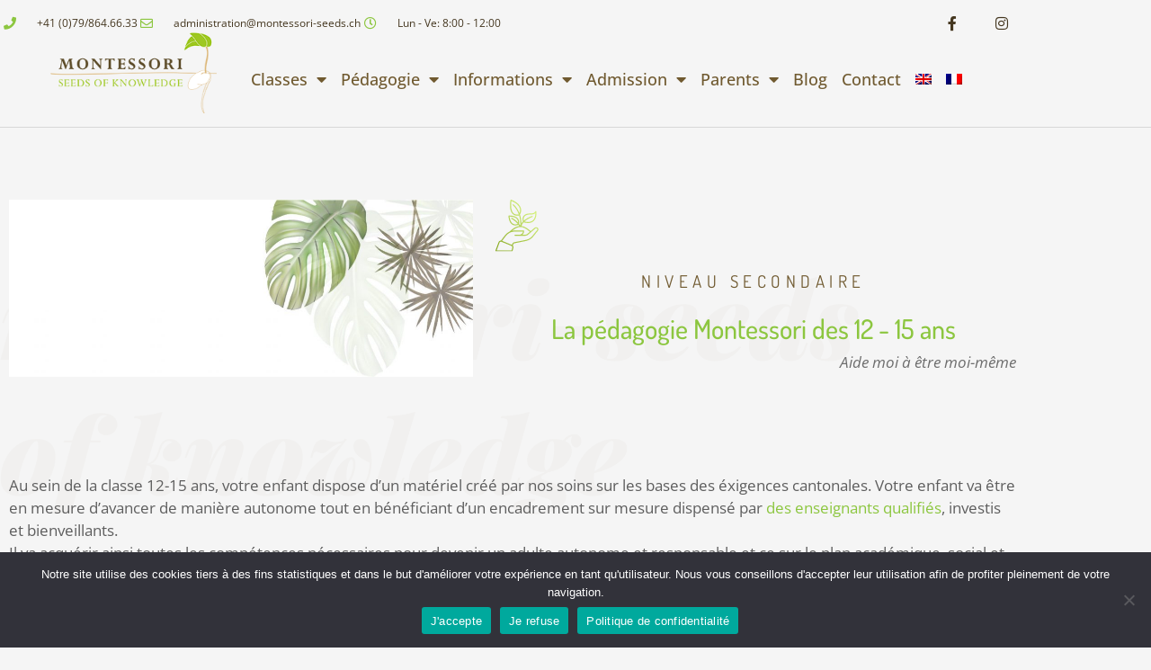

--- FILE ---
content_type: text/html; charset=utf-8
request_url: https://www.google.com/recaptcha/api2/anchor?ar=1&k=6LeCXz0dAAAAAMxg2CDDk350Ij-amV_1nDnmxLnr&co=aHR0cHM6Ly9tb250ZXNzb3JpLXNlZWRzLmNoOjQ0Mw..&hl=en&v=N67nZn4AqZkNcbeMu4prBgzg&size=invisible&anchor-ms=20000&execute-ms=30000&cb=wp399a5x6eop
body_size: 49605
content:
<!DOCTYPE HTML><html dir="ltr" lang="en"><head><meta http-equiv="Content-Type" content="text/html; charset=UTF-8">
<meta http-equiv="X-UA-Compatible" content="IE=edge">
<title>reCAPTCHA</title>
<style type="text/css">
/* cyrillic-ext */
@font-face {
  font-family: 'Roboto';
  font-style: normal;
  font-weight: 400;
  font-stretch: 100%;
  src: url(//fonts.gstatic.com/s/roboto/v48/KFO7CnqEu92Fr1ME7kSn66aGLdTylUAMa3GUBHMdazTgWw.woff2) format('woff2');
  unicode-range: U+0460-052F, U+1C80-1C8A, U+20B4, U+2DE0-2DFF, U+A640-A69F, U+FE2E-FE2F;
}
/* cyrillic */
@font-face {
  font-family: 'Roboto';
  font-style: normal;
  font-weight: 400;
  font-stretch: 100%;
  src: url(//fonts.gstatic.com/s/roboto/v48/KFO7CnqEu92Fr1ME7kSn66aGLdTylUAMa3iUBHMdazTgWw.woff2) format('woff2');
  unicode-range: U+0301, U+0400-045F, U+0490-0491, U+04B0-04B1, U+2116;
}
/* greek-ext */
@font-face {
  font-family: 'Roboto';
  font-style: normal;
  font-weight: 400;
  font-stretch: 100%;
  src: url(//fonts.gstatic.com/s/roboto/v48/KFO7CnqEu92Fr1ME7kSn66aGLdTylUAMa3CUBHMdazTgWw.woff2) format('woff2');
  unicode-range: U+1F00-1FFF;
}
/* greek */
@font-face {
  font-family: 'Roboto';
  font-style: normal;
  font-weight: 400;
  font-stretch: 100%;
  src: url(//fonts.gstatic.com/s/roboto/v48/KFO7CnqEu92Fr1ME7kSn66aGLdTylUAMa3-UBHMdazTgWw.woff2) format('woff2');
  unicode-range: U+0370-0377, U+037A-037F, U+0384-038A, U+038C, U+038E-03A1, U+03A3-03FF;
}
/* math */
@font-face {
  font-family: 'Roboto';
  font-style: normal;
  font-weight: 400;
  font-stretch: 100%;
  src: url(//fonts.gstatic.com/s/roboto/v48/KFO7CnqEu92Fr1ME7kSn66aGLdTylUAMawCUBHMdazTgWw.woff2) format('woff2');
  unicode-range: U+0302-0303, U+0305, U+0307-0308, U+0310, U+0312, U+0315, U+031A, U+0326-0327, U+032C, U+032F-0330, U+0332-0333, U+0338, U+033A, U+0346, U+034D, U+0391-03A1, U+03A3-03A9, U+03B1-03C9, U+03D1, U+03D5-03D6, U+03F0-03F1, U+03F4-03F5, U+2016-2017, U+2034-2038, U+203C, U+2040, U+2043, U+2047, U+2050, U+2057, U+205F, U+2070-2071, U+2074-208E, U+2090-209C, U+20D0-20DC, U+20E1, U+20E5-20EF, U+2100-2112, U+2114-2115, U+2117-2121, U+2123-214F, U+2190, U+2192, U+2194-21AE, U+21B0-21E5, U+21F1-21F2, U+21F4-2211, U+2213-2214, U+2216-22FF, U+2308-230B, U+2310, U+2319, U+231C-2321, U+2336-237A, U+237C, U+2395, U+239B-23B7, U+23D0, U+23DC-23E1, U+2474-2475, U+25AF, U+25B3, U+25B7, U+25BD, U+25C1, U+25CA, U+25CC, U+25FB, U+266D-266F, U+27C0-27FF, U+2900-2AFF, U+2B0E-2B11, U+2B30-2B4C, U+2BFE, U+3030, U+FF5B, U+FF5D, U+1D400-1D7FF, U+1EE00-1EEFF;
}
/* symbols */
@font-face {
  font-family: 'Roboto';
  font-style: normal;
  font-weight: 400;
  font-stretch: 100%;
  src: url(//fonts.gstatic.com/s/roboto/v48/KFO7CnqEu92Fr1ME7kSn66aGLdTylUAMaxKUBHMdazTgWw.woff2) format('woff2');
  unicode-range: U+0001-000C, U+000E-001F, U+007F-009F, U+20DD-20E0, U+20E2-20E4, U+2150-218F, U+2190, U+2192, U+2194-2199, U+21AF, U+21E6-21F0, U+21F3, U+2218-2219, U+2299, U+22C4-22C6, U+2300-243F, U+2440-244A, U+2460-24FF, U+25A0-27BF, U+2800-28FF, U+2921-2922, U+2981, U+29BF, U+29EB, U+2B00-2BFF, U+4DC0-4DFF, U+FFF9-FFFB, U+10140-1018E, U+10190-1019C, U+101A0, U+101D0-101FD, U+102E0-102FB, U+10E60-10E7E, U+1D2C0-1D2D3, U+1D2E0-1D37F, U+1F000-1F0FF, U+1F100-1F1AD, U+1F1E6-1F1FF, U+1F30D-1F30F, U+1F315, U+1F31C, U+1F31E, U+1F320-1F32C, U+1F336, U+1F378, U+1F37D, U+1F382, U+1F393-1F39F, U+1F3A7-1F3A8, U+1F3AC-1F3AF, U+1F3C2, U+1F3C4-1F3C6, U+1F3CA-1F3CE, U+1F3D4-1F3E0, U+1F3ED, U+1F3F1-1F3F3, U+1F3F5-1F3F7, U+1F408, U+1F415, U+1F41F, U+1F426, U+1F43F, U+1F441-1F442, U+1F444, U+1F446-1F449, U+1F44C-1F44E, U+1F453, U+1F46A, U+1F47D, U+1F4A3, U+1F4B0, U+1F4B3, U+1F4B9, U+1F4BB, U+1F4BF, U+1F4C8-1F4CB, U+1F4D6, U+1F4DA, U+1F4DF, U+1F4E3-1F4E6, U+1F4EA-1F4ED, U+1F4F7, U+1F4F9-1F4FB, U+1F4FD-1F4FE, U+1F503, U+1F507-1F50B, U+1F50D, U+1F512-1F513, U+1F53E-1F54A, U+1F54F-1F5FA, U+1F610, U+1F650-1F67F, U+1F687, U+1F68D, U+1F691, U+1F694, U+1F698, U+1F6AD, U+1F6B2, U+1F6B9-1F6BA, U+1F6BC, U+1F6C6-1F6CF, U+1F6D3-1F6D7, U+1F6E0-1F6EA, U+1F6F0-1F6F3, U+1F6F7-1F6FC, U+1F700-1F7FF, U+1F800-1F80B, U+1F810-1F847, U+1F850-1F859, U+1F860-1F887, U+1F890-1F8AD, U+1F8B0-1F8BB, U+1F8C0-1F8C1, U+1F900-1F90B, U+1F93B, U+1F946, U+1F984, U+1F996, U+1F9E9, U+1FA00-1FA6F, U+1FA70-1FA7C, U+1FA80-1FA89, U+1FA8F-1FAC6, U+1FACE-1FADC, U+1FADF-1FAE9, U+1FAF0-1FAF8, U+1FB00-1FBFF;
}
/* vietnamese */
@font-face {
  font-family: 'Roboto';
  font-style: normal;
  font-weight: 400;
  font-stretch: 100%;
  src: url(//fonts.gstatic.com/s/roboto/v48/KFO7CnqEu92Fr1ME7kSn66aGLdTylUAMa3OUBHMdazTgWw.woff2) format('woff2');
  unicode-range: U+0102-0103, U+0110-0111, U+0128-0129, U+0168-0169, U+01A0-01A1, U+01AF-01B0, U+0300-0301, U+0303-0304, U+0308-0309, U+0323, U+0329, U+1EA0-1EF9, U+20AB;
}
/* latin-ext */
@font-face {
  font-family: 'Roboto';
  font-style: normal;
  font-weight: 400;
  font-stretch: 100%;
  src: url(//fonts.gstatic.com/s/roboto/v48/KFO7CnqEu92Fr1ME7kSn66aGLdTylUAMa3KUBHMdazTgWw.woff2) format('woff2');
  unicode-range: U+0100-02BA, U+02BD-02C5, U+02C7-02CC, U+02CE-02D7, U+02DD-02FF, U+0304, U+0308, U+0329, U+1D00-1DBF, U+1E00-1E9F, U+1EF2-1EFF, U+2020, U+20A0-20AB, U+20AD-20C0, U+2113, U+2C60-2C7F, U+A720-A7FF;
}
/* latin */
@font-face {
  font-family: 'Roboto';
  font-style: normal;
  font-weight: 400;
  font-stretch: 100%;
  src: url(//fonts.gstatic.com/s/roboto/v48/KFO7CnqEu92Fr1ME7kSn66aGLdTylUAMa3yUBHMdazQ.woff2) format('woff2');
  unicode-range: U+0000-00FF, U+0131, U+0152-0153, U+02BB-02BC, U+02C6, U+02DA, U+02DC, U+0304, U+0308, U+0329, U+2000-206F, U+20AC, U+2122, U+2191, U+2193, U+2212, U+2215, U+FEFF, U+FFFD;
}
/* cyrillic-ext */
@font-face {
  font-family: 'Roboto';
  font-style: normal;
  font-weight: 500;
  font-stretch: 100%;
  src: url(//fonts.gstatic.com/s/roboto/v48/KFO7CnqEu92Fr1ME7kSn66aGLdTylUAMa3GUBHMdazTgWw.woff2) format('woff2');
  unicode-range: U+0460-052F, U+1C80-1C8A, U+20B4, U+2DE0-2DFF, U+A640-A69F, U+FE2E-FE2F;
}
/* cyrillic */
@font-face {
  font-family: 'Roboto';
  font-style: normal;
  font-weight: 500;
  font-stretch: 100%;
  src: url(//fonts.gstatic.com/s/roboto/v48/KFO7CnqEu92Fr1ME7kSn66aGLdTylUAMa3iUBHMdazTgWw.woff2) format('woff2');
  unicode-range: U+0301, U+0400-045F, U+0490-0491, U+04B0-04B1, U+2116;
}
/* greek-ext */
@font-face {
  font-family: 'Roboto';
  font-style: normal;
  font-weight: 500;
  font-stretch: 100%;
  src: url(//fonts.gstatic.com/s/roboto/v48/KFO7CnqEu92Fr1ME7kSn66aGLdTylUAMa3CUBHMdazTgWw.woff2) format('woff2');
  unicode-range: U+1F00-1FFF;
}
/* greek */
@font-face {
  font-family: 'Roboto';
  font-style: normal;
  font-weight: 500;
  font-stretch: 100%;
  src: url(//fonts.gstatic.com/s/roboto/v48/KFO7CnqEu92Fr1ME7kSn66aGLdTylUAMa3-UBHMdazTgWw.woff2) format('woff2');
  unicode-range: U+0370-0377, U+037A-037F, U+0384-038A, U+038C, U+038E-03A1, U+03A3-03FF;
}
/* math */
@font-face {
  font-family: 'Roboto';
  font-style: normal;
  font-weight: 500;
  font-stretch: 100%;
  src: url(//fonts.gstatic.com/s/roboto/v48/KFO7CnqEu92Fr1ME7kSn66aGLdTylUAMawCUBHMdazTgWw.woff2) format('woff2');
  unicode-range: U+0302-0303, U+0305, U+0307-0308, U+0310, U+0312, U+0315, U+031A, U+0326-0327, U+032C, U+032F-0330, U+0332-0333, U+0338, U+033A, U+0346, U+034D, U+0391-03A1, U+03A3-03A9, U+03B1-03C9, U+03D1, U+03D5-03D6, U+03F0-03F1, U+03F4-03F5, U+2016-2017, U+2034-2038, U+203C, U+2040, U+2043, U+2047, U+2050, U+2057, U+205F, U+2070-2071, U+2074-208E, U+2090-209C, U+20D0-20DC, U+20E1, U+20E5-20EF, U+2100-2112, U+2114-2115, U+2117-2121, U+2123-214F, U+2190, U+2192, U+2194-21AE, U+21B0-21E5, U+21F1-21F2, U+21F4-2211, U+2213-2214, U+2216-22FF, U+2308-230B, U+2310, U+2319, U+231C-2321, U+2336-237A, U+237C, U+2395, U+239B-23B7, U+23D0, U+23DC-23E1, U+2474-2475, U+25AF, U+25B3, U+25B7, U+25BD, U+25C1, U+25CA, U+25CC, U+25FB, U+266D-266F, U+27C0-27FF, U+2900-2AFF, U+2B0E-2B11, U+2B30-2B4C, U+2BFE, U+3030, U+FF5B, U+FF5D, U+1D400-1D7FF, U+1EE00-1EEFF;
}
/* symbols */
@font-face {
  font-family: 'Roboto';
  font-style: normal;
  font-weight: 500;
  font-stretch: 100%;
  src: url(//fonts.gstatic.com/s/roboto/v48/KFO7CnqEu92Fr1ME7kSn66aGLdTylUAMaxKUBHMdazTgWw.woff2) format('woff2');
  unicode-range: U+0001-000C, U+000E-001F, U+007F-009F, U+20DD-20E0, U+20E2-20E4, U+2150-218F, U+2190, U+2192, U+2194-2199, U+21AF, U+21E6-21F0, U+21F3, U+2218-2219, U+2299, U+22C4-22C6, U+2300-243F, U+2440-244A, U+2460-24FF, U+25A0-27BF, U+2800-28FF, U+2921-2922, U+2981, U+29BF, U+29EB, U+2B00-2BFF, U+4DC0-4DFF, U+FFF9-FFFB, U+10140-1018E, U+10190-1019C, U+101A0, U+101D0-101FD, U+102E0-102FB, U+10E60-10E7E, U+1D2C0-1D2D3, U+1D2E0-1D37F, U+1F000-1F0FF, U+1F100-1F1AD, U+1F1E6-1F1FF, U+1F30D-1F30F, U+1F315, U+1F31C, U+1F31E, U+1F320-1F32C, U+1F336, U+1F378, U+1F37D, U+1F382, U+1F393-1F39F, U+1F3A7-1F3A8, U+1F3AC-1F3AF, U+1F3C2, U+1F3C4-1F3C6, U+1F3CA-1F3CE, U+1F3D4-1F3E0, U+1F3ED, U+1F3F1-1F3F3, U+1F3F5-1F3F7, U+1F408, U+1F415, U+1F41F, U+1F426, U+1F43F, U+1F441-1F442, U+1F444, U+1F446-1F449, U+1F44C-1F44E, U+1F453, U+1F46A, U+1F47D, U+1F4A3, U+1F4B0, U+1F4B3, U+1F4B9, U+1F4BB, U+1F4BF, U+1F4C8-1F4CB, U+1F4D6, U+1F4DA, U+1F4DF, U+1F4E3-1F4E6, U+1F4EA-1F4ED, U+1F4F7, U+1F4F9-1F4FB, U+1F4FD-1F4FE, U+1F503, U+1F507-1F50B, U+1F50D, U+1F512-1F513, U+1F53E-1F54A, U+1F54F-1F5FA, U+1F610, U+1F650-1F67F, U+1F687, U+1F68D, U+1F691, U+1F694, U+1F698, U+1F6AD, U+1F6B2, U+1F6B9-1F6BA, U+1F6BC, U+1F6C6-1F6CF, U+1F6D3-1F6D7, U+1F6E0-1F6EA, U+1F6F0-1F6F3, U+1F6F7-1F6FC, U+1F700-1F7FF, U+1F800-1F80B, U+1F810-1F847, U+1F850-1F859, U+1F860-1F887, U+1F890-1F8AD, U+1F8B0-1F8BB, U+1F8C0-1F8C1, U+1F900-1F90B, U+1F93B, U+1F946, U+1F984, U+1F996, U+1F9E9, U+1FA00-1FA6F, U+1FA70-1FA7C, U+1FA80-1FA89, U+1FA8F-1FAC6, U+1FACE-1FADC, U+1FADF-1FAE9, U+1FAF0-1FAF8, U+1FB00-1FBFF;
}
/* vietnamese */
@font-face {
  font-family: 'Roboto';
  font-style: normal;
  font-weight: 500;
  font-stretch: 100%;
  src: url(//fonts.gstatic.com/s/roboto/v48/KFO7CnqEu92Fr1ME7kSn66aGLdTylUAMa3OUBHMdazTgWw.woff2) format('woff2');
  unicode-range: U+0102-0103, U+0110-0111, U+0128-0129, U+0168-0169, U+01A0-01A1, U+01AF-01B0, U+0300-0301, U+0303-0304, U+0308-0309, U+0323, U+0329, U+1EA0-1EF9, U+20AB;
}
/* latin-ext */
@font-face {
  font-family: 'Roboto';
  font-style: normal;
  font-weight: 500;
  font-stretch: 100%;
  src: url(//fonts.gstatic.com/s/roboto/v48/KFO7CnqEu92Fr1ME7kSn66aGLdTylUAMa3KUBHMdazTgWw.woff2) format('woff2');
  unicode-range: U+0100-02BA, U+02BD-02C5, U+02C7-02CC, U+02CE-02D7, U+02DD-02FF, U+0304, U+0308, U+0329, U+1D00-1DBF, U+1E00-1E9F, U+1EF2-1EFF, U+2020, U+20A0-20AB, U+20AD-20C0, U+2113, U+2C60-2C7F, U+A720-A7FF;
}
/* latin */
@font-face {
  font-family: 'Roboto';
  font-style: normal;
  font-weight: 500;
  font-stretch: 100%;
  src: url(//fonts.gstatic.com/s/roboto/v48/KFO7CnqEu92Fr1ME7kSn66aGLdTylUAMa3yUBHMdazQ.woff2) format('woff2');
  unicode-range: U+0000-00FF, U+0131, U+0152-0153, U+02BB-02BC, U+02C6, U+02DA, U+02DC, U+0304, U+0308, U+0329, U+2000-206F, U+20AC, U+2122, U+2191, U+2193, U+2212, U+2215, U+FEFF, U+FFFD;
}
/* cyrillic-ext */
@font-face {
  font-family: 'Roboto';
  font-style: normal;
  font-weight: 900;
  font-stretch: 100%;
  src: url(//fonts.gstatic.com/s/roboto/v48/KFO7CnqEu92Fr1ME7kSn66aGLdTylUAMa3GUBHMdazTgWw.woff2) format('woff2');
  unicode-range: U+0460-052F, U+1C80-1C8A, U+20B4, U+2DE0-2DFF, U+A640-A69F, U+FE2E-FE2F;
}
/* cyrillic */
@font-face {
  font-family: 'Roboto';
  font-style: normal;
  font-weight: 900;
  font-stretch: 100%;
  src: url(//fonts.gstatic.com/s/roboto/v48/KFO7CnqEu92Fr1ME7kSn66aGLdTylUAMa3iUBHMdazTgWw.woff2) format('woff2');
  unicode-range: U+0301, U+0400-045F, U+0490-0491, U+04B0-04B1, U+2116;
}
/* greek-ext */
@font-face {
  font-family: 'Roboto';
  font-style: normal;
  font-weight: 900;
  font-stretch: 100%;
  src: url(//fonts.gstatic.com/s/roboto/v48/KFO7CnqEu92Fr1ME7kSn66aGLdTylUAMa3CUBHMdazTgWw.woff2) format('woff2');
  unicode-range: U+1F00-1FFF;
}
/* greek */
@font-face {
  font-family: 'Roboto';
  font-style: normal;
  font-weight: 900;
  font-stretch: 100%;
  src: url(//fonts.gstatic.com/s/roboto/v48/KFO7CnqEu92Fr1ME7kSn66aGLdTylUAMa3-UBHMdazTgWw.woff2) format('woff2');
  unicode-range: U+0370-0377, U+037A-037F, U+0384-038A, U+038C, U+038E-03A1, U+03A3-03FF;
}
/* math */
@font-face {
  font-family: 'Roboto';
  font-style: normal;
  font-weight: 900;
  font-stretch: 100%;
  src: url(//fonts.gstatic.com/s/roboto/v48/KFO7CnqEu92Fr1ME7kSn66aGLdTylUAMawCUBHMdazTgWw.woff2) format('woff2');
  unicode-range: U+0302-0303, U+0305, U+0307-0308, U+0310, U+0312, U+0315, U+031A, U+0326-0327, U+032C, U+032F-0330, U+0332-0333, U+0338, U+033A, U+0346, U+034D, U+0391-03A1, U+03A3-03A9, U+03B1-03C9, U+03D1, U+03D5-03D6, U+03F0-03F1, U+03F4-03F5, U+2016-2017, U+2034-2038, U+203C, U+2040, U+2043, U+2047, U+2050, U+2057, U+205F, U+2070-2071, U+2074-208E, U+2090-209C, U+20D0-20DC, U+20E1, U+20E5-20EF, U+2100-2112, U+2114-2115, U+2117-2121, U+2123-214F, U+2190, U+2192, U+2194-21AE, U+21B0-21E5, U+21F1-21F2, U+21F4-2211, U+2213-2214, U+2216-22FF, U+2308-230B, U+2310, U+2319, U+231C-2321, U+2336-237A, U+237C, U+2395, U+239B-23B7, U+23D0, U+23DC-23E1, U+2474-2475, U+25AF, U+25B3, U+25B7, U+25BD, U+25C1, U+25CA, U+25CC, U+25FB, U+266D-266F, U+27C0-27FF, U+2900-2AFF, U+2B0E-2B11, U+2B30-2B4C, U+2BFE, U+3030, U+FF5B, U+FF5D, U+1D400-1D7FF, U+1EE00-1EEFF;
}
/* symbols */
@font-face {
  font-family: 'Roboto';
  font-style: normal;
  font-weight: 900;
  font-stretch: 100%;
  src: url(//fonts.gstatic.com/s/roboto/v48/KFO7CnqEu92Fr1ME7kSn66aGLdTylUAMaxKUBHMdazTgWw.woff2) format('woff2');
  unicode-range: U+0001-000C, U+000E-001F, U+007F-009F, U+20DD-20E0, U+20E2-20E4, U+2150-218F, U+2190, U+2192, U+2194-2199, U+21AF, U+21E6-21F0, U+21F3, U+2218-2219, U+2299, U+22C4-22C6, U+2300-243F, U+2440-244A, U+2460-24FF, U+25A0-27BF, U+2800-28FF, U+2921-2922, U+2981, U+29BF, U+29EB, U+2B00-2BFF, U+4DC0-4DFF, U+FFF9-FFFB, U+10140-1018E, U+10190-1019C, U+101A0, U+101D0-101FD, U+102E0-102FB, U+10E60-10E7E, U+1D2C0-1D2D3, U+1D2E0-1D37F, U+1F000-1F0FF, U+1F100-1F1AD, U+1F1E6-1F1FF, U+1F30D-1F30F, U+1F315, U+1F31C, U+1F31E, U+1F320-1F32C, U+1F336, U+1F378, U+1F37D, U+1F382, U+1F393-1F39F, U+1F3A7-1F3A8, U+1F3AC-1F3AF, U+1F3C2, U+1F3C4-1F3C6, U+1F3CA-1F3CE, U+1F3D4-1F3E0, U+1F3ED, U+1F3F1-1F3F3, U+1F3F5-1F3F7, U+1F408, U+1F415, U+1F41F, U+1F426, U+1F43F, U+1F441-1F442, U+1F444, U+1F446-1F449, U+1F44C-1F44E, U+1F453, U+1F46A, U+1F47D, U+1F4A3, U+1F4B0, U+1F4B3, U+1F4B9, U+1F4BB, U+1F4BF, U+1F4C8-1F4CB, U+1F4D6, U+1F4DA, U+1F4DF, U+1F4E3-1F4E6, U+1F4EA-1F4ED, U+1F4F7, U+1F4F9-1F4FB, U+1F4FD-1F4FE, U+1F503, U+1F507-1F50B, U+1F50D, U+1F512-1F513, U+1F53E-1F54A, U+1F54F-1F5FA, U+1F610, U+1F650-1F67F, U+1F687, U+1F68D, U+1F691, U+1F694, U+1F698, U+1F6AD, U+1F6B2, U+1F6B9-1F6BA, U+1F6BC, U+1F6C6-1F6CF, U+1F6D3-1F6D7, U+1F6E0-1F6EA, U+1F6F0-1F6F3, U+1F6F7-1F6FC, U+1F700-1F7FF, U+1F800-1F80B, U+1F810-1F847, U+1F850-1F859, U+1F860-1F887, U+1F890-1F8AD, U+1F8B0-1F8BB, U+1F8C0-1F8C1, U+1F900-1F90B, U+1F93B, U+1F946, U+1F984, U+1F996, U+1F9E9, U+1FA00-1FA6F, U+1FA70-1FA7C, U+1FA80-1FA89, U+1FA8F-1FAC6, U+1FACE-1FADC, U+1FADF-1FAE9, U+1FAF0-1FAF8, U+1FB00-1FBFF;
}
/* vietnamese */
@font-face {
  font-family: 'Roboto';
  font-style: normal;
  font-weight: 900;
  font-stretch: 100%;
  src: url(//fonts.gstatic.com/s/roboto/v48/KFO7CnqEu92Fr1ME7kSn66aGLdTylUAMa3OUBHMdazTgWw.woff2) format('woff2');
  unicode-range: U+0102-0103, U+0110-0111, U+0128-0129, U+0168-0169, U+01A0-01A1, U+01AF-01B0, U+0300-0301, U+0303-0304, U+0308-0309, U+0323, U+0329, U+1EA0-1EF9, U+20AB;
}
/* latin-ext */
@font-face {
  font-family: 'Roboto';
  font-style: normal;
  font-weight: 900;
  font-stretch: 100%;
  src: url(//fonts.gstatic.com/s/roboto/v48/KFO7CnqEu92Fr1ME7kSn66aGLdTylUAMa3KUBHMdazTgWw.woff2) format('woff2');
  unicode-range: U+0100-02BA, U+02BD-02C5, U+02C7-02CC, U+02CE-02D7, U+02DD-02FF, U+0304, U+0308, U+0329, U+1D00-1DBF, U+1E00-1E9F, U+1EF2-1EFF, U+2020, U+20A0-20AB, U+20AD-20C0, U+2113, U+2C60-2C7F, U+A720-A7FF;
}
/* latin */
@font-face {
  font-family: 'Roboto';
  font-style: normal;
  font-weight: 900;
  font-stretch: 100%;
  src: url(//fonts.gstatic.com/s/roboto/v48/KFO7CnqEu92Fr1ME7kSn66aGLdTylUAMa3yUBHMdazQ.woff2) format('woff2');
  unicode-range: U+0000-00FF, U+0131, U+0152-0153, U+02BB-02BC, U+02C6, U+02DA, U+02DC, U+0304, U+0308, U+0329, U+2000-206F, U+20AC, U+2122, U+2191, U+2193, U+2212, U+2215, U+FEFF, U+FFFD;
}

</style>
<link rel="stylesheet" type="text/css" href="https://www.gstatic.com/recaptcha/releases/N67nZn4AqZkNcbeMu4prBgzg/styles__ltr.css">
<script nonce="yvglJT1Z6iBIA6FS1M_K1w" type="text/javascript">window['__recaptcha_api'] = 'https://www.google.com/recaptcha/api2/';</script>
<script type="text/javascript" src="https://www.gstatic.com/recaptcha/releases/N67nZn4AqZkNcbeMu4prBgzg/recaptcha__en.js" nonce="yvglJT1Z6iBIA6FS1M_K1w">
      
    </script></head>
<body><div id="rc-anchor-alert" class="rc-anchor-alert"></div>
<input type="hidden" id="recaptcha-token" value="[base64]">
<script type="text/javascript" nonce="yvglJT1Z6iBIA6FS1M_K1w">
      recaptcha.anchor.Main.init("[\x22ainput\x22,[\x22bgdata\x22,\x22\x22,\[base64]/[base64]/[base64]/[base64]/[base64]/[base64]/KGcoTywyNTMsTy5PKSxVRyhPLEMpKTpnKE8sMjUzLEMpLE8pKSxsKSksTykpfSxieT1mdW5jdGlvbihDLE8sdSxsKXtmb3IobD0odT1SKEMpLDApO08+MDtPLS0pbD1sPDw4fFooQyk7ZyhDLHUsbCl9LFVHPWZ1bmN0aW9uKEMsTyl7Qy5pLmxlbmd0aD4xMDQ/[base64]/[base64]/[base64]/[base64]/[base64]/[base64]/[base64]\\u003d\x22,\[base64]\\u003d\x22,\x22wr82dcK5XQ/Cl0LDncOHwr5gHMKJGEfCoCnDmsOfw4rDrsKdUwTCs8KRGxvCsG4HecOOwrPDrcKww5QQN3lvdEPCosKSw7g2eMOXB13DlsK1cEzCiMO3w6FoRMKtA8KiXcK6PsKfwoh7wpDCtDkVwrtPw7/[base64]/CojAad2bCrsOoaMKQw6Rbwp3Ct1BJKsOuIsK5WF3CnkI/KH/DqmnDocOjwpUgQMKtVMKrw6t6F8K9IcO9w6/CjVPCkcO9w4oRfMOlRx0uKsORw7fCp8Ovw6XCjUNYw59lwo3Cj2wqKDxcw7PCgizDolENZAAUKhl3w5LDjRZADxJaTcKcw7gsw5HCocOKTcOrwoVYNMKUAMKQfFFKw7HDrynDjsK/wpbCpF3Dvl/DiAoLaDItewABV8KuwrZRwpFGIx01w6TCrRlRw63CiUZpwpAPB0jClUYow63Cl8Kqw4hoD3fCrE/Ds8KNN8KpwrDDjGs/IMK2wo3DrMK1I00lwo3CoMO0TcOVwo7DtzTDkF0LbMK4wrXDqsOFYMKWwr1Fw4UcBE/CtsKkDCZ8KhbCp0TDnsKFw5TCmcOtw4PCmcOwZMK/wrvDphTDvB7Dm2IjwqrDscKte8KrEcKeOFMdwrMOwpA6eAPDggl4w7bCmjfCl0x2wobDjRbDjUZUw5nDomUOw78rw67DrDXCmCQ/w6bCmHpjGkptcVPDsiErH8OOTFXChMOgW8Ocwrl+DcK9wq/CpMOAw6TCui/CnngGLCIaGGc/w6jDnBFbWAbCgWhUwpLCuMOiw6ZiE8O/[base64]/DnhjDkkvCoMO2wr9KEw7CqmMIwoxaw79dw7FcJMOtHx1aw4DCqMKQw63CjgjCkgjChE3ClW7ChgphV8OvOUdCAsK4wr7DgRw+wrTCjyDDkMKkF8KTLl3DusKYw4bCtw7DoSAMw6rCiA0rRWFcwqFcOcObNMK/w4TCuGbCr0TCu8KjZsKySkBKVhIkw4rDi8Kgw4bCv2lRQyXDuyF4KsOBXkZeVyLDoxnDpCEKwocQwqkWTMKvwqZbw6AqwohKJsOtaGkeNinDp1fChA0fYSURBBTDjsK1w5c9w4rClMOrw4pbwpHCmMK8HiRQwoPClATCm0JqasOHIcKZwqLCqMKlwoTCi8OQUH/DrcO7RFnDgh4Nf2JDw61DwrwMw5/Cs8K6wofClMKnwrAsUxnDokEnw4HCi8O5SGc0w411w5Vlw5TCrMKUw6TCrsO4SSVKwpwow7VCVjrCnsKXw54dwpA3wppLUzDDlsK/[base64]/CncOSCCtswqPCisOOwpbCvkvDoC9dwpVCS8OiZMOkwoTCjsOAwpDDmEHDvsOOWcK8AcKmwq3DgyFmP1lpecKpc8OCIcKwwr3CjsO1w6AZw7xIw4rCjy8rwpHClEnDpSbCkFzCmkk8wrnDrsK9OcOewqlkaz8HwpzCjMO2D3DCgiphwokHwq1RDcKHKhMREMK8Fl/[base64]/KcOuwocbFcKTbcKFY8KiwpjDmABOw4RQS2ElJXcRdx/DpcKmFz7DpMOcdMOJw5fCpSTDuMKeXDcXK8OITx8XZcO7Hh7DvDovKsKVw53CkcK1GmvDhk7DlsOiwq3CocKEbsKqw6XChA/CkMK0w4tewrMSExDDsDkzwq1bwr5kGGxbwpbCu8KxH8OsRHTDsWsVwqnDhsOtw7/Dhmxow6fDs8KDdMKtXj91UTTDkFI3ZcKDwoPDsWIjHn5SY0fCi0DDvjYfwoo3FWPCkBPDiU8GGMOMw7HCu2/[base64]/[base64]/CvzN1wq15UcO4PsKTw4t/w7UPTMO9bsO7W8OULsKGw7kkI3TCvn7DsMO6wr7DqMOAS8Kcw5HDl8Kgw5V/dcKbL8Ouw6w6wrF2w4JAwptxwozDosOVw5jDkkB0ZsK/PMO8w7JMwpTCoMKhw5EbUiR5w6fDvFpvXh/Cgj9ZTcKsw7ViwqLCpSUowoTDiDvCisO3wr7Dr8KUw5XCosKVw5doUsKLfATCuMOPRsKxP8KZw6Eew7TCh1gYwoTDt1pxw4fDgFN9ZSnDj2/Ch8OWwqTDtsObw78bCyRQw7XCucKMZcKTw7t5wrnCqMO2w4TDvsKqKsOaw5bClFsFw78CdiEUw4gHRcOccwJzw4RowobCmjliw6HCocKoRCQCRVjDszfCusKOw4/CmcKhwpBzL3BLwrbDhi3Cp8KIeTghwprCoMKkwqAZdXhLwr/CnFLCk8KWwqIvWsOoe8KBwqbDnG/DssODwqd7wpYiB8OGw4YXEcKcw5jCv8Onwo7CtV3DqMKhwoRPwrVFwoJsJ8Omw55swpDDjhx4X33DsMODw7oHYiRBw5jDoBfDhsKqw5gvwqLDhx7DsjpKRmXDmXvDvkNtGEDDijDCvsOEwpnCpcOPw4JXdcOoYMK8w6nDsWLDjHfCog/CnQDCoGnDqMO1w7kyw5R2w49+ZgXDksOBwp3DmsKcw47ClkfDqcKRw5NmIgUUwpoGw4UTF1nCjcOHw6wTw6h+bTvDq8K9ecKLY1pjwoBNKBzCvMKvw5jDu8O/aijCmVjCqMKrSsKZAsOywpHCrsODWkl9wr7Cv8K3CcKdH2jDunrCpcOyw5MOJU3DpQbCtsKvw7vDn0l8dcOOw40nw4IrwosWWRpPEikZw4DDrUcyA8KzwoJowqlFw6fClMKqw5TCsHMXwp4lwpg8K25MwqdBwrQ8w7/DsTU6wqLDt8Orw7p5RcKVVcOxwqhQwrTDkTnCrMOSwqHCucK/[base64]/[base64]/Dn3UrwoXCqilEZhLDsCjCoQvDqsKUQsOQwog3UQTCrwTCti/DmBzCo3FhwqxFwoxgw7PCoyLDnBbCp8OaXinCrkvCqMOrEsOZOFhPO1jCmEQ4wrPDo8K8w4rCrsK9worDjR/Dn07DiGjDpwHDoMK2Y8KNwpIrwpBnVmF2w7HCl19cw6oODEVuw65vAsKtPCDCpnZgwo0keMKdBMKuwqY1wqXDocKyWsObNsO5XFdpw4LDlMKvVl1AdsK2wpQbwo/DigXDrVjDn8KSwpE0ZT8jWHQrwqZnw506w4pOw79qH0ogG2DCqyszwoJjwqNKw6LCrsKEw7PDhQvDuMKmBhzDrg7Dt8Krwr5dwo8QYTzCo8K1BiFeTlhrCwfDglxAwrHDjMO/G8KGTsKmYwsww4kPworDu8OOwp1aCcOSwrpEJsObwpVewpQ+Bhdkw6PDisK8wpvCgsKMRsOLw5YVwrXDhMOxwpJgwp5Fwo3Dq14KchjDkcOFfsKmw4dzbcOTVcKQVjLDmcOxLWQIwr7Cv8KKSsKIFkDDoR/CqsKJRcOlD8OKWMOnwr0Iw7PCkmNbw5YCfcOcw7LDhMOediV4w6zCisOrfsK6YkY1wrdpcMOmwrV5DsOpGMOfwro5w4jCgVM7fsKZFMK4Pm7DqsOOY8O9wr3CnzA2bUJILR8bPTUyw4LDu3t+LMOrw5DDkcKYw4HDt8KLVcK5wpzCssO1woXCrFFTM8O/NFrDpcOuwossw4jDhcKxHMKgSUbDhhfCkjdIw6fDlMOAw45LaTIBAsOIJVnCisO8wqDDmCRofcKVECLDgVBKw6DCgMOGVh/[base64]/[base64]/Dn1FTNsKfYmo/RADCvcOUwozCr21SwpFxNAITKAJNw6MKFjwww5lGw5YrJAdjwq3CgcKkwrDCncOEwpBvGMKzwqPCoMOFbT/[base64]/DjGHDlwB0IcOCf31gwrfCt2zCmMOTCMO6F8KzNMOhwonCq8KOwqNUGQksw4XDlMKqw7rDl8O7w6oqP8KbV8Odw7cmwoPDnCLCksKcw4fCmwDDr1RaFgrDt8KLw60Mw4/DmGPCgsOMJ8KSG8Khw5XDisOjw4VzwrHCvTTCsMK6w7/Cl07CnMOoMsK8BcOOajDCiMKrb8KuFmlTwopYw4PCgw7CjMO+wrNWw6MyQXUqw6DDo8OVw4TDk8O0wr/DtcKow7Uhwp5FYsKGRsOBwq7CqcO9w5XCicKSwoVWwqPCnilMOl9wRsK1w7IzwpHCokHDgQXDoMOswovDqAzCvcOmwphYw6fDnW7Dqw1Lw79OGMK2cMKcZGzDqsKiwokJK8KWWQw+dcOGwpFwwojCnHTDocK5w4ABClA/w6UyT0pqw4dbcMOePHfDp8KDT23CgsK6H8KzIjnChR7Cg8OXw5PCocKzCwRbw49/wpVHB2EGZsOwLsKbw7fCu8ObMnfCjMO8wrMGw504w4lewr3DpsKqSMOtw6/[base64]/CkcODwrrDtMORw6rDk2YoBcOIfDXDliQvw4TCnH5Nw5NOFnrCnxfCsFrCpMOre8OnF8OmR8OiTTBZGH8Xw7B/HMK/w4LComAIw78CwojDtMKLYMKHw7INw7TDgTHCpTo7JyjDjg/CjRQ9w6tKwrlPR0vCpMKhw43CsMK6wpQ/w6rDgsKNw6ICwpVZVMKnAsOULMKOccOaw4jCoMOuw7XDh8KAIkceDypww6HCssKkFHTCuk5/OsOSEMORw4fChsKQMsOUXMK3wqbDmcO+wobDkMOXAwxLw7tmwrJAa8OsI8K/ecOMw4hWacKeP1PCvnHDqMKiwq0oQlzCjBLDgMK0QcO0XcODKsOGwrsAIsOpNGoxdCjDqjvDh8KCw6khC1vDgmV2VzhEYh8CIsOFwqrCq8O/[base64]/DqMORw6UHw6/CtHlGKxcBw57Dg1bCjz53GVkcKsOmZMK3SVbDucOcG0cNICbDsHzCi8O4w541w43DiMKVwo1cw5s4w6TCiwTDjMKpZWHCrWnCn0IJw4HDrsKbw75iXsKDw6vChlgZw5TCuMKGwqwCw5zCtlZsM8OKdyXDlsKSGsOew70lwpswH3/[base64]/DiS3DjMOTw6wewqU/wrzDhcKpG8K/w4Rgw7fDs1HDswU4w4vDnQjCgyfDu8O/BcO0ccOoGW5iwqp0wq8Awq/DmCFpUA4owpZqcMK3OHslwqHCpGgnHC/CqcOTbcOzw4hCw7fChsOIUMOsw5fDlcK2ShTDhcKuYcOswr3DnmtNw5cWw4HDrMKbSn8lwqXCuhAgw5vDjU7CoG4BZG/CrMKuwq/Cq2Z1w7XChcKcKm0Yw6TDkQp2wrrDpEtbw6bCicKWNsKUwo5qwooMZcO1YzXCqcKCUsOrbyLDpSNbD2hxJHvDsHNKI13DlcOFMXI+w71BwrsrN1A2BcOdwrTCvxDCssO/eTzCnMKpLGwzwpRGwpxoe8KeVsOVwog3wr7Cr8OLw7A7woUOw6gFCCzDsCzCt8KIIVdkw7/CqTnCo8KTwooXNcOBw5XDqloodMK5IlfCq8O9XMORw6Y9w5RVw5luw6kbI8ODayQVwrVAwpvCqMOPaHgow5/[base64]/DgSXCvCjDsMKRw7HCly0vFn3Cr31rw4PCn8KeZT5vGWjDiBYLUsKUwprChljCgADCksOawp7Dt2zCpxjCusK1wpvCpMK0Y8OFwolOK2UsVULCiH7CnjV4w5XDgMKRawIzT8OBwpPCoB7CqQROwprDnUFFdMKDL1/CrQfCsMKiPMOBLjbDhsK+fMKcOMKXw53DqyEUIgzDqFM0wqF8wp/DkMKKWsKOOsKeNsOew57DvMOzwrchw4Ylw7/Drm7CuBQ5fUw0woAqw7HCrT9BVlocXg9ewosEKmNXJ8KEwobCrSTDjQ8tO8K/w4xEw4kZwrzDq8OqwosaIWnDs8OrFlXCkHIPwq14wpXCq8KjUMKKw65JwoTCrnlMHsO2w6PDpnzDhxXDoMKewolwwrlzCXRCwqbCtcKxw7fCtTpWw5bDpsKLwoVvcmVlwpfDjwbCkglJw7/CiSjCkix9w7fCnibCpzBQw43Cg3XCgMOrLsObBcKLw7LDjETCn8OBJMKJCWhzw6nDk1TCssOzwq3DvsKNPsOVwpfCuCZMSMK4wprDssKBTcKKw7LCocKZQsKGwolBwqFgKABEAMOJJMOswpBtw5hnwphOcTZ/[base64]/[base64]/DpUHDsH0TcMOiw6bDow0pU0hbwqHDsEpVwqjDsnYsTXgCNsOTUilbwrXCpGDCj8O/RMKmw4TChjlPwqZDWXYrS3zCpcOkw4lbwr7DlcOiFFRSd8KGaBzDjF/Dv8KWQU9eCzLCt8KUPxJZVxctwqAyw5fDlwfDjsO4QsOQYFPDl8OlOjPDl8KoJxQVw7XCpVLDgsOtw4PDmMKgwqYsw7XDhcO/RgTDk3TCi2Inwokkw4PClmxQwpDCnwfCukJ2w4DDkA4hHcOrw4rCqQjDlBNCwpgdwovCr8KQwoQaCnEofMKHRsO+dcOhwpdfw7DCssK6w5EAFQodEcOPHiMhA1QjwrXDrjDCtBlLQBAgw7/CjjlcwqHCsHZBw6LDuyTDtMORIsK/G2AjwqLCi8OhwrHDjcOlw7nDmcOswpTCgsKSwprDixbDg20Mw4gywpjDjX/DjsKZL3IJYDklwqsPEXxvwqZofcOOOHlNZC3CmcOCw7/Dv8K1w7lEw4NUwrlRJmrDsH7ClsKnXC9iwodzesOGbMKawqs5bMK9wrstw59MKWwaw5QJwosVQ8OeHkPCsgLCgj4bw4PDicKbwoXCmcKmw4jDiTbCtWHDn8OZYcKdw43DgsKNBMKew6/ClwtZwqU8GcK0w7tTwppWwozCqcKdMMKLwr1owo0KSDHDtsOGwpbDjT4lwp7DhcKYJsOWwosewrbDp2nDlMKmwoPDv8KAJzzDmyDDjcO5w74YwrfDvcKvw71Rw5w4L3HDjW/[base64]/wprCi8KGElnCqH7DuMKFT8Kvw5xELFB/b0bDllxsw6zDtytOKMKww4zCicOKWBgfwqt6wo7DuzzDvVQHwpc0bcOFLzEhw4/DjUbDjRxYZTjCnBcwWMKsK8O5wpfDlVJOwqReRsODw4LCkMKzGcKVw6DDmcKtw5MYwqIQZ8Kww7zCpMKkPF98RcOURsO9EMObwpBNXUh/wpYFw5cpUB8DNjLCrkV6BMK8THFDU2I4w7ZzfMKZw6TCucOkAiEiw6taOsKhEsO9wqEDbQLCu3caJcKWYQ3Dr8OONMOMwoxXC8KUw4HDoh45w6xBw55Cd8OKEzDCn8OiO8OzwrnDr8Osw7o8YUfCuUjDrBcJwp8Bw5LDkMKjXW/DlsOFFnvDtcO3RcKCWQ/CnCFEw5ZBwrjCgGMLU8OmbR8UwpBeT8K8wovCkWHCthLDmhjCqMO0w4/[base64]/DocKVVUzCssOXw7ZIw7duK8KhIcO+DsKEwqwBasOUw7New5/[base64]/[base64]/DtigDDsKpYTt5w4rDrsKTecODw4cow51HwpfCh17DssKECsOZV0RVwqtBw586ZHEbwpBGw7nCnDwIw7hwR8Ohw5nDpsOBwpZmR8OhUA9IwrIgWMOVw5XDjgLDsD4gMx8Zwr0rwq/DgsKAw47DqsKVwqDDkMKKSsOowrzDuQI7PMKJEMK9wpJaw7PDj8KMUX3DrcOSFgrClcOlWMOmOi5AwrzChw7DtmfDvMK3w63Dt8KWcGdkO8OWw7pMa2dWwrzCuBA/b8K0w4HCnsKKOUrDqT5JWwLCuiLCpMK4woLCkzHCj8Kdw4fClHPCkh7Dj10ha8OrDycYOVjDqgd0bGwkwo/CpcOnDmpCTRXClMOwwp8VCRUOeFfDrsO9wpDDhsKpw4bCjBnDvsOpw6HCtElkwqzDncOhw5/CisK+SFvDqMKgwptjw4MAwpvDlsOZw5xyw6VQOgRgOsOnGDPDhnTCmcO5WMOoKsKEw4fDm8O5JsOCw6xYGcOaBEbDqgskw5E4dMO8W8K2U2IGw6okPsK0N0TDj8KICTjDtMKNL8OHd0LCjAJwNwHCvV7CunZkJsO2Y0Vcw5nDjSXCksO5wqAuw5dPwq/DtMO6w6hdXmjDicOrwoTDr23CjsKPQ8KDw6rDuUjCiUrDv8Oow47DrxZEHcK8OnrDvgLDqMOTw7LChTgAdkTCjGfDk8O3KMK5wr/DmSzCnSnCkA5Ywo3CrcKUWTHCtWYxPhXDpMOEDMKgG3bDoCfCisKGR8KOIcObw5PDuEgow4jDrsKpOgEBw7TDnCTDuW1awolIwqvDuHJVZzjCqHLCsl8ybl7DhAzDkHvCnjbDhiULHSFFCxnDnAEFTFQew5tgU8OrYlc/[base64]/DkMK0IcOGwphBw7nDolFjw4ZBUMKPw7o7YEQSw4QVUMOhw7lcJcKKwrvDrcOTw4UqwokJwq9Dd2ccB8O3wqoJHsKBwr3DssKKw6t9BcKhBTdRwowmHcKiw7nDtw4kwpHDqXs0wo8ewrnDjsORwpbClcKGw47Dq1d2wp/ChiwJLgjDnsKIw5QkNG1LCGXCrS3CuihVwpZlwp7Dv0U6w57Cj2jDv3fCqsKGYRrDmUjDnAkRRBPCsMKASkgOw5HDn0zDojvCp1Qtw7PDicOcwqPDvC5lw7cPQsOQNcOPw6LCgcO0d8KIVMOVwq/Dj8K+DcOGPsOXQcOCwrTCgMORw60RwpDDpQ84w6VGwpw4w6NhwrLDoBjDqD3DtsOJwqjCsEMQwrLDhMO0OWJLw5fDuELCoy/DgnnDkGNWwqsiw68Yw78NNyB0NSV/BsOeNcOCwqEmw5vCrV5DNCZlw7fCqcOkEsO7UFIIwoTCqMKfwo3DpsOOw5ghw5zDgsKwF8KAw6zDtcOoNxB9w6TChWzCmGPDvXHCoQ/CmkbCg34nZXsWwqRGwobDo2JhwqXCrcOywovCtsKnwrUgw615GsOhw4FVOQY/wqRKNMOywodTw5sDWGUJw4wiWgvCucK7MiZawoHCoC3Dv8Kswr7Cp8KowoPDmsKMBMKhdcK5wrk5AkNAMgjDgcKPaMOzfMKoacKMwpTDmTzCriXDknZ+a1N/HsKSAxvCvgzDgGLDisOVM8OtGMOywrEwZF7DocO8w6fDlMKFCcKTwpRaw4TDu2vCpx5+LnI6wpzDt8OZw5XCrsKAwrAlw5FXTsKkJmbDo8Kyw6g/w7XCiHDCowVgw6PDlyEYI8K/wq/DsgVnw4MyJcKsw5FcOS50WEdwfcK2TWYpSsOZwqATQlNLw4VywoLDscK7YMOaw6PDqV3DusKHDsK/[base64]/CmjMpw7QnLsO9BsKvwo1Kw4/CgMKgwqjDizVZBSLCu0lVNMKRw5DDmWV+IsOYKMOvwrvCnWJwDSnDsMK/ORTCiRE3D8O9wpbDtsKOaxLDqE3Cm8O/asO3GT3Dj8O7MMKawpDDsAUVwqnCgcOVOcK9R8OSwojChgZpQjXDlQvChClVw4Baw7LCqsKFWcKEPsKBwp8UI2BowpzCksKPw5DChcOPwqUMMxx4IMOKFMOvwrxzVAx7w7Byw7zDgcO3w5s+woHDowJMwpDChWs/w4nDpcOjHXnDn8Ocwrdhw5zCphjCoHjDncKbw7RFwrHCiFvDmcOIw5ZUV8OoZi/DksK/w6kZEcKiIcO7wrN+w6p/OcOcwqM0w5QAJkvDsjkQwqUodgfCiTdbIx3CnDjCvlUFwqFYw4fDh0tdBcOvWsKcRDvCgsK2w7HCmhJRwo7DicOAA8OtDcKuYl0ywonDqMK/BcKTw6c+wrsfw6TDtjHCjAshfHMZf8OIw5E0H8ONw7TCisKuw48UUypuwr3DgljCuMKeRXNcK3XCvCrDvQgNcXJVwqDDiS9WI8K/YMOqeQLClcO2w5zDmTvDjsOdJE7DjMKCwplEw79NUmQDCyLDssOfSMO5LHkIIMKnw6tRwpbDgS3DnXkYwr3CtsONIsKZCHTDpBlrw5d6wp/DmMKTeFjCukNVIcOzwozDiMOxbcOww7PCpnXDoBYqDMKRNiEueMKyTcOgwqNbw582wr/Ck8KFw7rCvFg/w4fCgHBhScOqwoYiD8KEGWw2EMKTw6XClMOhw6nCpyHClcO0w5rCpEfCvnvCszrDq8K0CnPDiQrCiSfDkBVAwqNWwoI1wo3Ckm0IwqDCpHtMw77CoRTCjHnDgBTDvMKsw507w7/Dj8KWFRTCuyrDnwRhKXnDpMO/wr3Cv8O6PMKvw5wRwqPDrSYBw57CvEN9Y8Klw4bCgsK/[base64]/RcOowqVjwrnDmMKNwroHRF7Ci8K5WMOUDMOIRkhxw55RX106wr7DmcKKwqpFQcKoJMO+HMK0wpjDl1LCmRpbw6HDtMK2w7PCqSHCjEMZw4o0bH/CsSNYbcOvw7Nqw4fDt8KTZgg6IMOsJcOxwo7DksKhwpPCpMOHJzvDu8O2RcKQw5nDjRPCucKnEmBVwqc0wpnDqcKEw48sCMKURwrDhMKmwpHDtQbDmcOycMKSw7NXAUZxNSYraRp8w6XDpsKMcwluw7/Di20zwopDFcOyw4bCosOdwpfCnFU0RAg3aS9XHkdWw4DDuH0vQ8K7woIuw5rDpkpmX8KMVMKTd8KHwofCtsO1YX1yVg/[base64]/w5VpThUswqTCjCLCvjnDncOQwr4XLMOhA1Zfw5xmEsKmwqoEMMOOw70hwpfDo37CkMO6MsOfFcK3Q8KNWcKzF8Onwr4aGA/CnSvDhls8wr5NwqQBD2wkHMKlN8OlB8OuVcK/[base64]/CucKDwpdnw4/DgMKWOmbClVXCmkY+JMKOw5sNwqrClFM8F0kxLWI9woIfFUBSJsOPFFkBMFrCisKrNMK0wrXDusOnw6fDvygjM8KZwrzDnyVFJsONw5ZSC3/[base64]/DkcKsEcKpw74JUMK7wq/DnVLCg8KAEMKSw64Hw77DrhYEdj7CpcK7C0RLNcOMRhV0Hx7DjCzDh8O7w5PDgSQcYD0aEQbCscOABMKARDBxwrMIKsOLw5lDCcOqNcOFwrRmHFdVwoPDlMOCez3DlMKVw49qw6jDp8Kow7jDn0PCpcOkwqRBacKkYVzCscO/w5rDjQdMHcOJw55ywqTDshhNw6/DhsK1wo7DosKHw4I+w6fDh8OZw4VCMxoOLm8icybCnDpFPFoGLjIAw6M7w4wdKcOQw6czZybDksOlQsKcwpcUwp4tw6PCu8OqfW9cc0HDlmBFwpjDj15bw67DtsOQVsKDMTDDuMOeOWLDoEszfkHDjsKzw50ZXcOYwqA/[base64]/[base64]/Do0Z0wrNYdsKxOsOQMMKGwpYUDUpgw7zDjcKKHMK/[base64]/Cq8Kba1xdw4XCk2Mww5LCjnbDlMKNwp0xNsKnwphqecK3FDfDpRF0wrtJwqZIwqfCkmnDsMO3FQjDp2vDu13DgDXCvh1RwoIqAnPCm33Dvmc2FsKRw6XDlMKnDw/DinNnw7bDvcO6wq5BCXTCq8O3bsK+f8OkwpNeNijCm8KVNRDDhMKjL0Vhb8Kuw6jClBLDiMKUw7HCg3rCqwYzw7/DoMK4dMOBw6LChMKow4zCgWbDoFE1AcOUSjrDkTnCik8XKMOEcyEbwq9BIg1IA8Oxw4/CpMKmWcKXw47DmnQew7c7wrrCrErDu8OYwo42wrrCuzjDgxTDsGBwZsOCOUfCjCDDgjPDtcOaw6Irw6/CvcOWaQHDgCIfwqFCU8OGCmbDiGk/[base64]/w4zDicOpW0zCpGHCisK6w7jDrEDDssK8wqhHw7Zswq0Ew5hrN8ObAGHDjMOpOGptKsOmw41+MAA2w78Sw7HDtG97KMOVw6h+woRqK8O5BsKBwpfDlMOnQ0HCgn/ClHzDh8K7cMOuwq9AGHvCjULCgMOWwpjCsMKUw5vCnnDCtMKXwoHCkMO+w6zDpcK7B8KrJRMVOj/DtsOFw6PDi0FIZBABPcOGHkcgwp/Dv2HDkcOywoLCtMOvw7zDvkDDuRkfwqbChCLDoRg4w7bDiMOZYsKfw5TCjcOuw4oewpIvw5bClVw7w5Jdw4dzecKkwpTDkMOPLsKYwpHCiy/Cn8Ktw4vCiMKqR2/Co8Ofw6Qsw5lIw7l9w5gYw7jDlnHCnMKKw67DqsKPw6bDmcOtw4Vpwp/DigPDilITwonDjQ3CjcOSGC9/VxXDmHnCoTYiIm9fw6TCu8KSwr/DmsKaNMOnLBIrw75Tw4JMw7jDncOYw4J3H8OfN04fHsOVw5ccw6sKYQMvw5EYc8OUw5wcwrHCucK3wrMuwqvDsMOrQsOxKcOnAcKJwo7Dq8OawoVgYkkeaxIeEsKbw7PDisKuwpfClsO+w5VbwoQINncIXjTCnBd2w4s2OMOIwp7Cg3bDvMKZXT/CqsKXwqvCi8KsBsOJw53DgcOEw5/CmlDCo0w4w5zCkMO7wp0Xw7guw6jCm8Kdw7smfcKXMMO6acKjw5HDj1EvaGYfw4fCjDUWwpzCksOEw6huNsK/w7Nxw4vDoMKUwpJJw6QVNR4ZCsKDw6wFwod5X0vDucKZPCUHw7QREE/ClcOJwo1EccKYwqvDpWo3w49qw4LCoHbDnXFOw4PDgQISABxvAFJlXMKNwp4xwoI3RcOJwqI2wrJwfw3Ch8K5w5RawoNLA8Opw7PDnT0XworDo37DghNWO3Rpw6sAWsO8XMKWw5sewq4AdMKMw6rCljrCiDjCp8Oxw4vChcOMWD/DoHXCgSNrw7Qmw4FmNwh4wo/DpMKZe252ZsO/w7FxNCILwptIOhrCu0QIBMOcwpIkwqBbKcOSdcKwXhZpw7PCgRp9FRYdfsO4w7hZU8KQw5DDvH1jwqPCgMObw4lMw5ZDwoDCjsKmwrnCqcOBGk7Cp8KWwodqw6xAwqRRw7YlR8KxUMOzwog5w7UZYDXCgWXDr8KAS8O/TU8Gwqwle8KPSSTDvjMNZcO4KcK3dsKqYMOvw7HDicOFw6fDkcKnI8OVQMO8w43Cs3gjwrbDmz/[base64]/CuhrDtXFMw4BPwr5bwrJjwoTCgyzChAHDt0p3w702w4Uaw6/DhcOIwqbDgsO7QwrDs8OoGi4/w6YKwpA6w5YLw5sHNi5Cw4PDssKSwr7DiMKsw4RofBliwr5gfUvCuMOJwoDCqcKkwowHw44KL3BEIAVYSWVVw65gwpbCmcKcwqbCuibDsMK0w4XDvUBnwpRCwpBsw4/DsB3DhsKWw4rCocO0w4TCmScjUcKKD8KVw7tPfcOkwovDjcOmEMOZZsKlw6DCnUkvw554w5/[base64]/DnzRxMihwwq/[base64]/CvCTDisKoWTzDo2TDogPDjybDq1DDkcK/wr0fdMKRenfCmF1cLh7CvcK7w6EHwoYtRMOQwqldwpvCm8O0w6EswqrDqMK/w6jCkEzDhBIwworCjC/[base64]/w5cfD8K7wrPCtcOmw4MswqpXw6Mwwox6w7tEDMO+BcKuEsOQS8Kvw7w2HMKUU8OmwrvDqQ7CncONEVLCpMO0w79FwpZiQ29oSW3DrH9Mwp/CjcKWfkEBw5DCmQXDnAk/UMKvfG97Xjs2ccKAalBMEsOwAsO/ZmPDr8OTSX/DtsKXwrpjZ23Ck8KDwrLDk2XDsGLDtlRjw7fCrsKELMObQ8K6Qx7Ct8O/c8KUwrjCnE7Duip+wpbDrcK3w4HCpjDDgRfDp8O2LcKwI1VIE8KZw5TDgcKywpsow67DgMO/ecKbw6tRwoNcUwbDi8KNw7QdUDFHw4VBczrDqyHCgi3DgAhIw5BOScOrwoHDsQ5uwotpNmLDjSrCmsK9P3V9w5gnTMKrwp8WbMKew5I8SE/[base64]/Dsg10w7hOHjZtScOTBsKNwro8BsKyLyY+wrd0XsOSw4Y1RMOAw7ttw48TKCDDo8Ogw593E8Kiw7Q1bcO1RX/Cs07CoUnCuATDnR3Dihk4QcObKMK7wpBcCUsmJMKmw6vCr2lqAMOuw610EsKxLMObwpI0wqYgwqokw7/DgmLCnsOXYMKkA8OwGgHDtMKOwrtMXkHDnGpsw4ZLw4/Dulwew6IxSkhDdkDCsi0zL8OULMKjw7gtEMOHw7/Ck8KbwqYhPVXClcK4w5PCjsOqc8K2LTZMCHUYwrAPw5k/w4V9w6/[base64]/DsA54wqxFFMKjfMK9wrfCsAQMcj/Di2/DtXUPw54zw7nDhQ1TWl51L8Kgw4VEw4ZYwq0Vw7TDphzCrAXCncKNwqLDtwsCMsKTwpTDtDYjacO9w73DrsKKw7PCsmTCpmhRWMO9VsKnEMKjw6LDu8KfIhZwwr/CrMOhQWc0a8OFGyrDp0QAwplQfQt1esONNlzDkWHCkMO3LsO1RgzCln4RasKUXsKzw5TClnoxZcOQwr7CssK/[base64]/DnMKZZsOCd8Okw4AwV8OwBcKcclHDjixZNcOUwonCmDA8w5vDpsOyVMOpTcKePW1EwpNcwrhww68nAzIjWVHCuzbCsMO7Dgsxw5XCtsOywoDCpwtIw6AWwpLDsjzDvj8SwqHCjcOaFcOFO8Oyw4FHCMK0wqMiwr3Cq8O2SRoBJcOzL8Klw6jCkX0lw5Mtwp/CmVTDqEJARcKvw7IfwoA/D0DDicOvekTDnFR2ecKfMFvDuFrCmyfDnlpcYsOfGMOww5bCpcKYw5vDiMOzXcK7w4HDj0jCjl3DoRNXwoR6w6ZHwpwqLcKmw4/[base64]/JQQZw7rCp1V6GsKmw6UOHcKzfHXCrwLCkmbDmkcvIzHDh8OGwplCIcOeTTbCh8KeC252wr7DpMKawonDoGXDmHhww44yacKXOMONQRtBwo/DqSnCncOCDkzDjXVRwoXDtMK6w4oqOsO4UXrCv8K1W0zCjWhmd8O9J8KHwoDCncOAUMKQasOaLXl3wrLCscKxwp3DssKgLifDocKnw69yJcKNw53DpsKqw4FVFA/[base64]/CsDnDrhnCnl9YLMK8K8KBU8OKJ8KLc8OjwpBQLy4rPRLCicKtQx7Cr8ODw5/[base64]/DuhEjwobCqyBiw6pqAXxNAyN8wr/DucKBPS97wpHCpi0Zw5Y/wrDDk8O/ez3CjMKSwoHDkzPDth8Fw6HCqsKxMsKQwr/[base64]/CoR1Aw5sAw6A9LsKswqlCQnTCh8Kzfw86w5DDvMKtw6vDosOWw7DDjF/[base64]/Dn8K8wp9rw5sxw6jDrkzCh0MrasKMMB4xdyPCk8O8Fj7DscOxwrbDrBxyDXzDjcKSwpNCLMKFwrMhwpsCJcOKQ0ondMOtw5BoBVwywrU8QcOGwocNw5xCI8OzZhTDuMOaw4MOwpDCoMOWEMOvwrNQasOTUH/[base64]/Ds8K1w7FNF8OdVE7Cp8O6d11dwpPDgEHCgsK5fMKIXlQvHH3DvMKdw6XDpGjCunvDtsO8wqlKBsOIwpTCghfCq3Uuwo5lIMK2w5nCgcO3w4zDv8OcPxfDmcOzQB7CmxdePMO/[base64]/G8Onw5E8KMO+w5PCpgR5M1M9wrQlUULChE8mw57ChsKhwrgNwqbDjMOSwrnCmsKHDkDCm3DChCPDv8Kqw7ZocsKDHMKDwoJ4MTDCt2fChV4qwqJHPx7CmMK4w6TDnRIwLB0ewohrwrElwrRKEWjDpEbDtwQ1wo5Hw48Zw6FHwonDklHDlMKDwq3DncKUKycaw5/[base64]/[base64]/CvHIbfynCl0rCs8KtwqjCvsKnG8Opw4lEMsKfw7fCn8OpGSbCl0PDq0l5wpbDnxXCvcKAAStnCEXCqcO2RMK/[base64]/DuS3CmUMhe3MjHDjDpisVwojDusOPAw46FsK/wrxoasKow7LDsWwWE0k+DcOIcMKGw4rDhcKNwqQxw6jDjCTDjcK5wqwLw75ew60dQ0DDqXo2w57DtEXDlcKRWcKQwosmwpjCvcKdO8OyXMKbw5xSQGbDoTk3dcOpScOZHMO6woUWEEXCpcOOdcOiw7HCqMOTwrkXBT4sw5/CtcKCLMOMwogvYX3DgwPCnMO5eMOwGUEzw6fDu8O2w64/QMOXwr1BNMOJw4tmDsKdw6pXfcKOYzMSwrN1w4TCmcK/wrTCm8KxX8OWwonCmAxAw4jCkVPDosKYJsKoa8Oyw4wrV8KWWcK6w69yEcO1wqHDr8O5Xkx+wqtcB8ORw5Fcw48gw6/[base64]/DtwkCODQOFE4LwoI5wo3DvyHDu8OJwpnDu2EHwpDCsx0Kw7HCljIELh/CrkXDv8KiwqYaw43CtMKjw5vDo8KSw6FXXTMbBsKjOGYcw57CmsOVMcOPecOLMMK2wrDCo24gfsOTf8O1w7ZEw4TDkG3DmlPCosO9w6fCiEIDZsKVJxl7MxjCmcOTwogGw4/CnMKMIE7CoDQzOcOKw5Zww7k9woJgwpDCu8Kya1fDgsKMw67CsmvCqsKEWMO0wpw3w7zDqlPCj8KIJsK1akoDNsK8wpHDvmQeXsK0R8O1wqddZcO1eUodGMKtKMOfw4fCgWQZNBw+w6TDh8KmMHnCrMKKw7bDpxvCp3LDhAnCtw8rwofCrMKPw6/[base64]/DgsKEYsKmMMOMwpUId8KlwoNtXsOEw6bClyTCn8KHdX3Cv8K3R8O1MMOBw5bDjcOFdi7Dj8K/wpzCj8O+X8KjwpTDpMODw4h/w4gwCggCw4UbQGULBCfDtnTDjMOqP8KBYMOEw78RG8O7PsKKw4UUwo3ClMK5w6vDiSvDtsOqeMKKZztMWkLDtMOOPMKXw6vDm8KRw5Btw5XDuRAYME/CmSMqRlkuDnQew5YTDsO7wrFKVgPCkj3CiMOewo9xwqN2NMKralXCqScnccKWUAVWw4jCg8ONcsKIf1hBw5NcKG7DjcOjOAXDvxpiwqnCqsKvw6Elw7vDoMKgUsOkdnHCunDCksOywqjCtUJMw5/DtMKLwrbCkTA6wqsJw7I7AsOjHcKmwobCo1phw5NrwpXDqCc3wqXDpcKKXjXCv8OXOMOHPBgaAWzCkCs6wr/DhsOmcsO5w7vChsOIUyJbw79twqxLLcO7O8OzFmsBeMOUUFNtwoIdFMK5w5vCtVxLUMKea8KUCsKew4NDw5s0wobCncORwoLCpi0WV03CtMKrw6tww74yMiHDlRHDjcOQEArDi8KgwpDDpMKaw6/DtxwvGmsRw6kFwrTDsMKBwpcXCsOiwobDgA1XwovClEfDkADDjMOhw7l0wrcrTUR4wrRDB8KNw5gCTHjCsxvDtjdzw4dpw5RHEHvCpDvDrsKCw4NVE8Obw6zDp8OjaHshw7k/Mz88w5tJPMKcwqElw50/wrVyCcKjK8Kqw6J6XiYVJ3bCtjRlLGvDlcK7DcKgD8OsCsKeWHEVw5tCQCbDg1fCkMOjwqvDkcO0woJRGnvDkcOmDnzDkRdgGQFQNMKtBMKNOsKTw6XCsnzDssOdw4DCuG4TEgJ6w7zDtMK0BsKoe8Kbw7QgwoLCk8KtWMK6wqMFw5HDm1AyJiE5w6/Cs01vM8OSw70QwrzDu8OnLhFbLsKIFxPCpWLDnMOQFcKbHDLCpMOcwqLDjkTCu8K/a0Q/[base64]/CpcKAwqUTwoXDmFEPw67DrBXCqFlLw6MzKMKUHA/CscO5woPDk8OMOMOeRsKNSmE0w5k7woEJKsKSw7DDsWTCvwRzCsONOMKDw7HDq8K3wozCpMK/wpvCoMKpKcO6Yxx2GcKEJjTDgcOqwrMmXxwqOmvDjsK+w63DnRNjwqsfw4YCPQLCqcOyw4PDmcKxw7U\\u003d\x22],null,[\x22conf\x22,null,\x226LeCXz0dAAAAAMxg2CDDk350Ij-amV_1nDnmxLnr\x22,0,null,null,null,0,[21,125,63,73,95,87,41,43,42,83,102,105,109,121],[7059694,918],0,null,null,null,null,0,null,0,null,700,1,null,0,\[base64]/76lBhn6iwkZoQoZnOKMAhnM8xEZ\x22,0,0,null,null,1,null,0,1,null,null,null,0],\x22https://montessori-seeds.ch:443\x22,null,[3,1,1],null,null,null,1,3600,[\x22https://www.google.com/intl/en/policies/privacy/\x22,\x22https://www.google.com/intl/en/policies/terms/\x22],\x22rmQ3iuIGhZ8MLO3o8rfqOzTC6CQe1Z9c6iF6bt9NGy0\\u003d\x22,1,0,null,1,1769841269604,0,0,[12,87],null,[250],\x22RC-_nPM-dUWqA8Ayg\x22,null,null,null,null,null,\x220dAFcWeA4OEYpMFeEXW_jtQx0ZCef7x0ECN3hzBLgHLahUthUrDY2sDUYbAcEN3J4pTNMgfH6ECfX5DvJCv3FX-HGX_frgh_9j3w\x22,1769924069620]");
    </script></body></html>

--- FILE ---
content_type: text/css; charset=utf-8
request_url: https://montessori-seeds.ch/mediasdoc/elementor/css/post-11.css?ver=1769640232
body_size: 539
content:
.elementor-kit-11{--e-global-color-primary:#8CC63F;--e-global-color-secondary:#4F5357;--e-global-color-text:#6D6D6D;--e-global-color-accent:#8CC63F;--e-global-color-4bf66d5:#705A30;--e-global-color-b03e98c:#83A83D;--e-global-color-b86850c:#8CC63F;--e-global-color-bf3cee4:#FFFFFF;--e-global-color-0b403f0:#44361F;--e-global-color-e1b9b6b:#44361F;--e-global-color-dc238b6:#D7AE6D;--e-global-color-650c368:#A2A2A2;--e-global-typography-primary-font-family:"Open Sans";--e-global-typography-primary-font-size:16px;--e-global-typography-primary-font-weight:500;--e-global-typography-secondary-font-family:"Lato";--e-global-typography-secondary-font-weight:400;--e-global-typography-text-font-family:"Open Sans";--e-global-typography-text-font-size:16px;--e-global-typography-text-font-weight:400;--e-global-typography-accent-font-family:"Roboto";--e-global-typography-accent-font-weight:500;--e-global-typography-e8f5d16-font-family:"Dosis";--e-global-typography-e8f5d16-font-size:27px;--e-global-typography-e8f5d16-font-weight:600;--e-global-typography-ce804a7-font-family:"Dosis";--e-global-typography-ce804a7-font-size:40px;--e-global-typography-ce804a7-font-weight:600;--e-global-typography-78e35af-font-family:"Dosis";--e-global-typography-78e35af-font-size:30px;--e-global-typography-78e35af-font-weight:600;color:var( --e-global-color-text );font-family:"Open Sans", Sans-serif;font-size:17px;}.elementor-kit-11 e-page-transition{background-color:#FFBC7D;}.elementor-kit-11 h1{color:var( --e-global-color-b03e98c );font-family:"Dosis", Sans-serif;font-size:33px;font-weight:500;}.elementor-kit-11 h2{color:var( --e-global-color-b86850c );font-family:"Dosis", Sans-serif;font-size:30px;font-weight:500;}.elementor-kit-11 h3{color:var( --e-global-color-4bf66d5 );font-family:"Dosis", Sans-serif;font-size:24px;font-weight:500;text-transform:none;}.elementor-kit-11 h4{color:var( --e-global-color-4bf66d5 );font-family:"Didact Gothic", Sans-serif;font-weight:500;}.elementor-kit-11 h5{color:var( --e-global-color-4bf66d5 );font-family:"Didact Gothic", Sans-serif;}.elementor-kit-11 h6{font-family:"Didact Gothic", Sans-serif;font-weight:500;}.elementor-section.elementor-section-boxed > .elementor-container{max-width:1140px;}.e-con{--container-max-width:1140px;}.elementor-widget:not(:last-child){margin-block-end:20px;}.elementor-element{--widgets-spacing:20px 20px;--widgets-spacing-row:20px;--widgets-spacing-column:20px;}{}h1.entry-title{display:var(--page-title-display);}@media(max-width:1024px){.elementor-section.elementor-section-boxed > .elementor-container{max-width:1024px;}.e-con{--container-max-width:1024px;}}@media(max-width:767px){.elementor-section.elementor-section-boxed > .elementor-container{max-width:767px;}.e-con{--container-max-width:767px;}}

--- FILE ---
content_type: text/css; charset=utf-8
request_url: https://montessori-seeds.ch/mediasdoc/elementor/css/post-2867.css?ver=1769640488
body_size: 2152
content:
.elementor-widget-section .premium-global-badge-{{ID}} .premium-badge-text{color:var( --e-global-color-secondary );}.elementor-widget-section:not(.premium-gbadge-custom) .premium-global-badge-{{ID}} .premium-badge-container, .elementor-widget-section.premium-gbadge-custom .premium-global-badge-{{ID}} .premium-badge-container{background-color:var( --e-global-color-primary );}.elementor-widget-section .premium-global-badge-{{ID}} .premium-badge-icon{color:var( --e-global-color-secondary );fill:var( --e-global-color-secondary );}.elementor-widget-section .premium-global-cursor-{{ID}}{color:var( --e-global-color-primary );fill:var( --e-global-color-primary );}.elementor-2867 .elementor-element.elementor-element-3c9928bf > .elementor-container > .elementor-column > .elementor-widget-wrap{align-content:center;align-items:center;}.elementor-2867 .elementor-element.elementor-element-3c9928bf > .elementor-background-overlay{opacity:0.44;transition:background 0.3s, border-radius 0.3s, opacity 0.3s;}.elementor-2867 .elementor-element.elementor-element-3c9928bf{transition:background 0.3s, border 0.3s, border-radius 0.3s, box-shadow 0.3s;padding:70px 0px 70px 0px;}.elementor-2867 .elementor-element.elementor-element-3c9928bf .elementor-heading-title{color:var( --e-global-color-text );}.elementor-widget-column .premium-global-cursor-{{ID}}{color:var( --e-global-color-primary );fill:var( --e-global-color-primary );}.elementor-widget-column .premium-global-badge-{{ID}} .premium-badge-text{color:var( --e-global-color-secondary );}.elementor-widget-column:not(.premium-gbadge-custom) .premium-global-badge-{{ID}} .premium-badge-container, .elementor-widget-column.premium-gbadge-custom .premium-global-badge-{{ID}} .premium-badge-container{background-color:var( --e-global-color-primary );}.elementor-widget-column .premium-global-badge-{{ID}} .premium-badge-icon{color:var( --e-global-color-secondary );fill:var( --e-global-color-secondary );}.elementor-bc-flex-widget .elementor-2867 .elementor-element.elementor-element-76db79f4.elementor-column .elementor-widget-wrap{align-items:flex-start;}.elementor-2867 .elementor-element.elementor-element-76db79f4.elementor-column.elementor-element[data-element_type="column"] > .elementor-widget-wrap.elementor-element-populated{align-content:flex-start;align-items:flex-start;}.elementor-2867 .elementor-element.elementor-element-76db79f4 > .elementor-element-populated >  .elementor-background-overlay{opacity:0.5;filter:brightness( 100% ) contrast( 100% ) saturate( 100% ) blur( 0px ) hue-rotate( 0deg );}.elementor-2867 .elementor-element.elementor-element-76db79f4 > .elementor-element-populated{transition:background 0.3s, border 0.3s, border-radius 0.3s, box-shadow 0.3s;}.elementor-2867 .elementor-element.elementor-element-76db79f4 > .elementor-element-populated > .elementor-background-overlay{transition:background 0.3s, border-radius 0.3s, opacity 0.3s;}.elementor-widget-heading .premium-global-cursor-{{ID}}{color:var( --e-global-color-primary );fill:var( --e-global-color-primary );}.elementor-widget-heading .premium-global-badge-{{ID}} .premium-badge-text{color:var( --e-global-color-secondary );}.elementor-widget-heading:not(.premium-gbadge-custom) .premium-global-badge-{{ID}} .premium-badge-container, .elementor-widget-heading.premium-gbadge-custom .premium-global-badge-{{ID}} .premium-badge-container{background-color:var( --e-global-color-primary );}.elementor-widget-heading .premium-global-badge-{{ID}} .premium-badge-icon{color:var( --e-global-color-secondary );fill:var( --e-global-color-secondary );}.elementor-widget-heading .elementor-heading-title{color:var( --e-global-color-primary );}.elementor-2867 .elementor-element.elementor-element-50a96e{width:var( --container-widget-width, 1000px );max-width:1000px;--container-widget-width:1000px;--container-widget-flex-grow:0;top:65px;z-index:0;text-align:start;}.elementor-2867 .elementor-element.elementor-element-50a96e > .elementor-widget-container{padding:0px 0px 0px 0px;}body:not(.rtl) .elementor-2867 .elementor-element.elementor-element-50a96e{left:0px;}body.rtl .elementor-2867 .elementor-element.elementor-element-50a96e{right:0px;}.elementor-2867 .elementor-element.elementor-element-50a96e .elementor-heading-title{font-family:"Playfair Display", Sans-serif;font-size:116px;font-weight:900;text-transform:lowercase;font-style:italic;mix-blend-mode:hue;color:#705A3012;}.elementor-widget-image .premium-global-cursor-{{ID}}{color:var( --e-global-color-primary );fill:var( --e-global-color-primary );}.elementor-widget-image .premium-global-badge-{{ID}} .premium-badge-text{color:var( --e-global-color-secondary );}.elementor-widget-image:not(.premium-gbadge-custom) .premium-global-badge-{{ID}} .premium-badge-container, .elementor-widget-image.premium-gbadge-custom .premium-global-badge-{{ID}} .premium-badge-container{background-color:var( --e-global-color-primary );}.elementor-widget-image .premium-global-badge-{{ID}} .premium-badge-icon{color:var( --e-global-color-secondary );fill:var( --e-global-color-secondary );}.elementor-widget-image .widget-image-caption{color:var( --e-global-color-text );}.elementor-bc-flex-widget .elementor-2867 .elementor-element.elementor-element-6a98f065.elementor-column .elementor-widget-wrap{align-items:flex-start;}.elementor-2867 .elementor-element.elementor-element-6a98f065.elementor-column.elementor-element[data-element_type="column"] > .elementor-widget-wrap.elementor-element-populated{align-content:flex-start;align-items:flex-start;}.elementor-2867 .elementor-element.elementor-element-480108c3{text-align:start;}.elementor-2867 .elementor-element.elementor-element-480108c3 img{width:10%;opacity:1;}.elementor-2867 .elementor-element.elementor-element-2208dec{text-align:center;}.elementor-2867 .elementor-element.elementor-element-2208dec .elementor-heading-title{font-size:19px;font-weight:400;text-transform:uppercase;letter-spacing:5.5px;color:var( --e-global-color-4bf66d5 );}.elementor-2867 .elementor-element.elementor-element-de1a671{text-align:center;}.elementor-2867 .elementor-element.elementor-element-de1a671 .elementor-heading-title{color:var( --e-global-color-b86850c );}.elementor-widget-text-editor .premium-global-cursor-{{ID}}{color:var( --e-global-color-primary );fill:var( --e-global-color-primary );}.elementor-widget-text-editor .premium-global-badge-{{ID}} .premium-badge-text{color:var( --e-global-color-secondary );}.elementor-widget-text-editor:not(.premium-gbadge-custom) .premium-global-badge-{{ID}} .premium-badge-container, .elementor-widget-text-editor.premium-gbadge-custom .premium-global-badge-{{ID}} .premium-badge-container{background-color:var( --e-global-color-primary );}.elementor-widget-text-editor .premium-global-badge-{{ID}} .premium-badge-icon{color:var( --e-global-color-secondary );fill:var( --e-global-color-secondary );}.elementor-widget-text-editor{color:var( --e-global-color-text );}.elementor-widget-text-editor.elementor-drop-cap-view-stacked .elementor-drop-cap{background-color:var( --e-global-color-primary );}.elementor-widget-text-editor.elementor-drop-cap-view-framed .elementor-drop-cap, .elementor-widget-text-editor.elementor-drop-cap-view-default .elementor-drop-cap{color:var( --e-global-color-primary );border-color:var( --e-global-color-primary );}.elementor-2867 .elementor-element.elementor-element-621a1df > .elementor-widget-container{margin:-15px 0px 0px 0px;}.elementor-2867 .elementor-element.elementor-element-621a1df{text-align:end;}.elementor-2867 .elementor-element.elementor-element-79659bfc > .elementor-widget-container{margin:-5px 0px 0px 0px;}.elementor-2867 .elementor-element.elementor-element-79659bfc{text-align:start;color:#5e5e5e;}.elementor-2867 .elementor-element.elementor-element-752e81b6 > .elementor-container{max-width:1200px;}.elementor-2867 .elementor-element.elementor-element-752e81b6{margin-top:-15px;margin-bottom:0px;padding:50px 0px 100px 0px;}.elementor-widget-premium-carousel-widget .premium-global-cursor-{{ID}}{color:var( --e-global-color-primary );fill:var( --e-global-color-primary );}.elementor-widget-premium-carousel-widget .premium-global-badge-{{ID}} .premium-badge-text{color:var( --e-global-color-secondary );}.elementor-widget-premium-carousel-widget:not(.premium-gbadge-custom) .premium-global-badge-{{ID}} .premium-badge-container, .elementor-widget-premium-carousel-widget.premium-gbadge-custom .premium-global-badge-{{ID}} .premium-badge-container{background-color:var( --e-global-color-primary );}.elementor-widget-premium-carousel-widget .premium-global-badge-{{ID}} .premium-badge-icon{color:var( --e-global-color-secondary );fill:var( --e-global-color-secondary );}.elementor-widget-premium-carousel-widget .premium-carousel-wrapper .slick-arrow{color:var( --e-global-color-secondary );}.elementor-widget-premium-carousel-widget .premium-carousel-wrapper .slick-arrow svg{fill:var( --e-global-color-secondary );}.elementor-widget-premium-carousel-widget .premium-carousel-wrapper .slick-arrow:hover{color:var( --e-global-color-secondary );}.elementor-widget-premium-carousel-widget .premium-carousel-wrapper .slick-arrow:hover svg{fill:var( --e-global-color-secondary );}.elementor-widget-premium-carousel-widget ul.slick-dots li{color:var( --e-global-color-secondary );}.elementor-widget-premium-carousel-widget ul.slick-dots li svg{fill:var( --e-global-color-secondary );}.elementor-widget-premium-carousel-widget .fraction-pagination-total{color:var( --e-global-color-secondary );}.elementor-widget-premium-carousel-widget .fraction-pagination-separator{color:var( --e-global-color-secondary );}.elementor-widget-premium-carousel-widget ul.slick-dots li.slick-active{color:var( --e-global-color-primary );}.elementor-widget-premium-carousel-widget ul.slick-dots li.slick-active svg{fill:var( --e-global-color-primary );}.elementor-widget-premium-carousel-widget .fraction-pagination-current{color:var( --e-global-color-primary );}.elementor-2867 .elementor-element.elementor-element-7f764968 .premium-carousel-scale .slick-slide{transition:all 1000ms !important;}.elementor-2867 .elementor-element.elementor-element-7f764968 .premium-carousel-nav-progressbar-fill{transition-duration:1000ms !important;}.elementor-2867 .elementor-element.elementor-element-7f764968 .premium-carousel-dots-above ul.slick-dots{left:-20px;top:61%;}.elementor-2867 .elementor-element.elementor-element-7f764968 .premium-carousel-dots-below ul.slick-dots{bottom:61%;}.elementor-2867 .elementor-element.elementor-element-7f764968 .premium-carousel-nav-fraction{bottom:61%;}.elementor-2867 .elementor-element.elementor-element-7f764968 ul.slick-dots li{color:rgba(0,67,224,0.3);}.elementor-2867 .elementor-element.elementor-element-7f764968 ul.slick-dots li svg{fill:rgba(0,67,224,0.3);}.elementor-2867 .elementor-element.elementor-element-7f764968 .fraction-pagination-total{color:rgba(0,67,224,0.3);}.elementor-2867 .elementor-element.elementor-element-7f764968 ul.slick-dots li.slick-active{color:#0043e0;}.elementor-2867 .elementor-element.elementor-element-7f764968 ul.slick-dots li.slick-active svg{fill:#0043e0;}.elementor-2867 .elementor-element.elementor-element-7f764968 .fraction-pagination-current{color:#0043e0;}.elementor-2867 .elementor-element.elementor-element-2f22a41c{margin-top:0px;margin-bottom:0px;}.elementor-widget-uael-advanced-heading .premium-global-cursor-{{ID}}{color:var( --e-global-color-primary );fill:var( --e-global-color-primary );}.elementor-widget-uael-advanced-heading .premium-global-badge-{{ID}} .premium-badge-text{color:var( --e-global-color-secondary );}.elementor-widget-uael-advanced-heading:not(.premium-gbadge-custom) .premium-global-badge-{{ID}} .premium-badge-container, .elementor-widget-uael-advanced-heading.premium-gbadge-custom .premium-global-badge-{{ID}} .premium-badge-container{background-color:var( --e-global-color-primary );}.elementor-widget-uael-advanced-heading .premium-global-badge-{{ID}} .premium-badge-icon{color:var( --e-global-color-secondary );fill:var( --e-global-color-secondary );}.elementor-widget-uael-advanced-heading .uael-heading-text{color:var( --e-global-color-primary );}.elementor-widget-uael-advanced-heading .uael-sub-heading{color:var( --e-global-color-secondary );}.elementor-widget-uael-advanced-heading .uael-subheading{color:var( --e-global-color-text );}.elementor-widget-uael-advanced-heading .uael-separator, .elementor-widget-uael-advanced-heading .uael-separator-line > span, .elementor-widget-uael-advanced-heading .uael-divider-text{border-top-color:var( --e-global-color-accent );}.elementor-widget-uael-advanced-heading .uael-divider-text{color:var( --e-global-color-text );}.elementor-widget-uael-advanced-heading .uael-icon-wrap .uael-icon i{color:var( --e-global-color-primary );}.elementor-widget-uael-advanced-heading .uael-icon-wrap .uael-icon svg{fill:var( --e-global-color-primary );}.elementor-widget-uael-advanced-heading .uael-icon-wrap .uael-icon, .elementor-widget-uael-advanced-heading .uael-image .uael-image-content{border-color:var( --e-global-color-primary );}.elementor-2867 .elementor-element.elementor-element-2184b9d2 .uael-heading,.elementor-2867 .elementor-element.elementor-element-2184b9d2 .uael-sub-heading, .elementor-2867 .elementor-element.elementor-element-2184b9d2 .uael-sub-heading *,.elementor-2867 .elementor-element.elementor-element-2184b9d2 .uael-subheading, .elementor-2867 .elementor-element.elementor-element-2184b9d2 .uael-subheading *, .elementor-2867 .elementor-element.elementor-element-2184b9d2 .uael-separator-parent{text-align:center;}.elementor-2867 .elementor-element.elementor-element-2184b9d2 .uael-heading, .elementor-2867 .elementor-element.elementor-element-2184b9d2 .uael-heading a{font-weight:600;}.elementor-2867 .elementor-element.elementor-element-2184b9d2 .uael-heading{margin:0px 0px 5px 0px;}.elementor-2867 .elementor-element.elementor-element-2184b9d2 .uael-subheading{margin:15px 0px 0px 0px;}.elementor-2867 .elementor-element.elementor-element-2184b9d2 .uael-separator, .elementor-2867 .elementor-element.elementor-element-2184b9d2 .uael-separator-line > span{border-top-style:solid;}.elementor-2867 .elementor-element.elementor-element-2184b9d2 .uael-separator, .elementor-2867 .elementor-element.elementor-element-2184b9d2 .uael-separator-line > span {border-top-width:1px;}.elementor-2867 .elementor-element.elementor-element-2184b9d2 .uael-separator, .elementor-2867 .elementor-element.elementor-element-2184b9d2 .uael-separator-wrap{width:45%;}.elementor-2867 .elementor-element.elementor-element-2184b9d2 .uael-side-left{width:50%;}.elementor-2867 .elementor-element.elementor-element-2184b9d2 .uael-side-right{width:calc( 100% - 50% );}.elementor-2867 .elementor-element.elementor-element-2184b9d2 .uael-divider-content{Padding:0px 15px 0px 15px;}.elementor-2867 .elementor-element.elementor-element-39b6e77d > .elementor-container{max-width:1366px;}.elementor-2867 .elementor-element.elementor-element-39b6e77d{padding:0px 35px 50px 35px;}.elementor-2867 .elementor-element.elementor-element-b24e5d5 .elementor-heading-title{font-size:27px;font-weight:500;color:var( --e-global-color-4bf66d5 );}.elementor-widget-divider{--divider-color:var( --e-global-color-secondary );}.elementor-widget-divider .premium-global-cursor-{{ID}}{color:var( --e-global-color-primary );fill:var( --e-global-color-primary );}.elementor-widget-divider .premium-global-badge-{{ID}} .premium-badge-text{color:var( --e-global-color-secondary );}.elementor-widget-divider:not(.premium-gbadge-custom) .premium-global-badge-{{ID}} .premium-badge-container, .elementor-widget-divider.premium-gbadge-custom .premium-global-badge-{{ID}} .premium-badge-container{background-color:var( --e-global-color-primary );}.elementor-widget-divider .premium-global-badge-{{ID}} .premium-badge-icon{color:var( --e-global-color-secondary );fill:var( --e-global-color-secondary );}.elementor-widget-divider .elementor-divider__text{color:var( --e-global-color-secondary );}.elementor-widget-divider.elementor-view-stacked .elementor-icon{background-color:var( --e-global-color-secondary );}.elementor-widget-divider.elementor-view-framed .elementor-icon, .elementor-widget-divider.elementor-view-default .elementor-icon{color:var( --e-global-color-secondary );border-color:var( --e-global-color-secondary );}.elementor-widget-divider.elementor-view-framed .elementor-icon, .elementor-widget-divider.elementor-view-default .elementor-icon svg{fill:var( --e-global-color-secondary );}.elementor-2867 .elementor-element.elementor-element-9a5428a{--divider-border-style:solid;--divider-color:var( --e-global-color-primary );--divider-border-width:3px;}.elementor-2867 .elementor-element.elementor-element-9a5428a .elementor-divider-separator{width:10%;}.elementor-2867 .elementor-element.elementor-element-9a5428a .elementor-divider{padding-block-start:2px;padding-block-end:2px;}.elementor-2867 .elementor-element.elementor-element-abb2a05 .elementor-heading-title{font-size:27px;font-weight:500;color:var( --e-global-color-4bf66d5 );}.elementor-2867 .elementor-element.elementor-element-a5fed06{--divider-border-style:solid;--divider-color:var( --e-global-color-primary );--divider-border-width:3px;}.elementor-2867 .elementor-element.elementor-element-a5fed06 .elementor-divider-separator{width:10%;}.elementor-2867 .elementor-element.elementor-element-a5fed06 .elementor-divider{padding-block-start:2px;padding-block-end:2px;}.elementor-widget-gallery .premium-global-cursor-{{ID}}{color:var( --e-global-color-primary );fill:var( --e-global-color-primary );}.elementor-widget-gallery .premium-global-badge-{{ID}} .premium-badge-text{color:var( --e-global-color-secondary );}.elementor-widget-gallery:not(.premium-gbadge-custom) .premium-global-badge-{{ID}} .premium-badge-container, .elementor-widget-gallery.premium-gbadge-custom .premium-global-badge-{{ID}} .premium-badge-container{background-color:var( --e-global-color-primary );}.elementor-widget-gallery .premium-global-badge-{{ID}} .premium-badge-icon{color:var( --e-global-color-secondary );fill:var( --e-global-color-secondary );}.elementor-widget-gallery{--galleries-title-color-normal:var( --e-global-color-primary );--galleries-title-color-hover:var( --e-global-color-secondary );--galleries-pointer-bg-color-hover:var( --e-global-color-accent );--gallery-title-color-active:var( --e-global-color-secondary );--galleries-pointer-bg-color-active:var( --e-global-color-accent );}.elementor-2867 .elementor-element.elementor-element-768f9060 .e-gallery-item:hover .elementor-gallery-item__overlay, .elementor-2867 .elementor-element.elementor-element-768f9060 .e-gallery-item:focus .elementor-gallery-item__overlay{background-color:rgba(0,0,0,0.5);}.elementor-2867 .elementor-element.elementor-element-768f9060{--image-transition-duration:800ms;--overlay-transition-duration:800ms;--content-text-align:center;--content-padding:20px;--content-transition-duration:800ms;--content-transition-delay:800ms;}@media(max-width:1024px){.elementor-2867 .elementor-element.elementor-element-480108c3 img{width:14%;}}@media(max-width:767px){.elementor-2867 .elementor-element.elementor-element-3c9928bf{margin-top:0px;margin-bottom:0px;padding:0px 0px 0px 0px;}.elementor-2867 .elementor-element.elementor-element-480108c3{text-align:center;}.elementor-2867 .elementor-element.elementor-element-79659bfc{text-align:center;}}@media(min-width:768px){.elementor-2867 .elementor-element.elementor-element-76db79f4{width:47.018%;}.elementor-2867 .elementor-element.elementor-element-6a98f065{width:52.982%;}}/* Start custom CSS for text-editor, class: .elementor-element-79659bfc */.lienvert{color:#8cc63f;}/* End custom CSS */

--- FILE ---
content_type: text/css; charset=utf-8
request_url: https://montessori-seeds.ch/mediasdoc/elementor/css/post-510.css?ver=1769640232
body_size: 1873
content:
.elementor-widget-section .premium-global-badge-{{ID}} .premium-badge-text{color:var( --e-global-color-secondary );}.elementor-widget-section:not(.premium-gbadge-custom) .premium-global-badge-{{ID}} .premium-badge-container, .elementor-widget-section.premium-gbadge-custom .premium-global-badge-{{ID}} .premium-badge-container{background-color:var( --e-global-color-primary );}.elementor-widget-section .premium-global-badge-{{ID}} .premium-badge-icon{color:var( --e-global-color-secondary );fill:var( --e-global-color-secondary );}.elementor-widget-section .premium-global-cursor-{{ID}}{color:var( --e-global-color-primary );fill:var( --e-global-color-primary );}.elementor-510 .elementor-element.elementor-element-3f3dc40a > .elementor-container > .elementor-column > .elementor-widget-wrap{align-content:center;align-items:center;}.elementor-510 .elementor-element.elementor-element-3f3dc40a > .elementor-container{min-height:45px;}.elementor-510 .elementor-element.elementor-element-3f3dc40a{transition:background 0.3s, border 0.3s, border-radius 0.3s, box-shadow 0.3s;}.elementor-510 .elementor-element.elementor-element-3f3dc40a > .elementor-background-overlay{transition:background 0.3s, border-radius 0.3s, opacity 0.3s;}.elementor-widget-column .premium-global-cursor-{{ID}}{color:var( --e-global-color-primary );fill:var( --e-global-color-primary );}.elementor-widget-column .premium-global-badge-{{ID}} .premium-badge-text{color:var( --e-global-color-secondary );}.elementor-widget-column:not(.premium-gbadge-custom) .premium-global-badge-{{ID}} .premium-badge-container, .elementor-widget-column.premium-gbadge-custom .premium-global-badge-{{ID}} .premium-badge-container{background-color:var( --e-global-color-primary );}.elementor-widget-column .premium-global-badge-{{ID}} .premium-badge-icon{color:var( --e-global-color-secondary );fill:var( --e-global-color-secondary );}.elementor-widget-icon-list .premium-global-cursor-{{ID}}{color:var( --e-global-color-primary );fill:var( --e-global-color-primary );}.elementor-widget-icon-list .premium-global-badge-{{ID}} .premium-badge-text{color:var( --e-global-color-secondary );}.elementor-widget-icon-list:not(.premium-gbadge-custom) .premium-global-badge-{{ID}} .premium-badge-container, .elementor-widget-icon-list.premium-gbadge-custom .premium-global-badge-{{ID}} .premium-badge-container{background-color:var( --e-global-color-primary );}.elementor-widget-icon-list .premium-global-badge-{{ID}} .premium-badge-icon{color:var( --e-global-color-secondary );fill:var( --e-global-color-secondary );}.elementor-widget-icon-list .elementor-icon-list-item:not(:last-child):after{border-color:var( --e-global-color-text );}.elementor-widget-icon-list .elementor-icon-list-icon i{color:var( --e-global-color-primary );}.elementor-widget-icon-list .elementor-icon-list-icon svg{fill:var( --e-global-color-primary );}.elementor-widget-icon-list .elementor-icon-list-text{color:var( --e-global-color-secondary );}.elementor-510 .elementor-element.elementor-element-747addb9 .elementor-icon-list-items:not(.elementor-inline-items) .elementor-icon-list-item:not(:last-child){padding-block-end:calc(28px/2);}.elementor-510 .elementor-element.elementor-element-747addb9 .elementor-icon-list-items:not(.elementor-inline-items) .elementor-icon-list-item:not(:first-child){margin-block-start:calc(28px/2);}.elementor-510 .elementor-element.elementor-element-747addb9 .elementor-icon-list-items.elementor-inline-items .elementor-icon-list-item{margin-inline:calc(28px/2);}.elementor-510 .elementor-element.elementor-element-747addb9 .elementor-icon-list-items.elementor-inline-items{margin-inline:calc(-28px/2);}.elementor-510 .elementor-element.elementor-element-747addb9 .elementor-icon-list-items.elementor-inline-items .elementor-icon-list-item:after{inset-inline-end:calc(-28px/2);}.elementor-510 .elementor-element.elementor-element-747addb9 .elementor-icon-list-icon i{color:var( --e-global-color-primary );transition:color 0.3s;}.elementor-510 .elementor-element.elementor-element-747addb9 .elementor-icon-list-icon svg{fill:var( --e-global-color-primary );transition:fill 0.3s;}.elementor-510 .elementor-element.elementor-element-747addb9{--e-icon-list-icon-size:14px;--icon-vertical-offset:0px;}.elementor-510 .elementor-element.elementor-element-747addb9 .elementor-icon-list-icon{padding-inline-end:18px;}.elementor-510 .elementor-element.elementor-element-747addb9 .elementor-icon-list-item > .elementor-icon-list-text, .elementor-510 .elementor-element.elementor-element-747addb9 .elementor-icon-list-item > a{font-size:12px;}.elementor-510 .elementor-element.elementor-element-747addb9 .elementor-icon-list-text{color:var( --e-global-color-0b403f0 );transition:color 0.3s;}.elementor-widget-social-icons .premium-global-cursor-{{ID}}{color:var( --e-global-color-primary );fill:var( --e-global-color-primary );}.elementor-widget-social-icons .premium-global-badge-{{ID}} .premium-badge-text{color:var( --e-global-color-secondary );}.elementor-widget-social-icons:not(.premium-gbadge-custom) .premium-global-badge-{{ID}} .premium-badge-container, .elementor-widget-social-icons.premium-gbadge-custom .premium-global-badge-{{ID}} .premium-badge-container{background-color:var( --e-global-color-primary );}.elementor-widget-social-icons .premium-global-badge-{{ID}} .premium-badge-icon{color:var( --e-global-color-secondary );fill:var( --e-global-color-secondary );}.elementor-510 .elementor-element.elementor-element-614c9c4{--grid-template-columns:repeat(0, auto);--icon-size:16px;--grid-column-gap:0px;--grid-row-gap:0px;}.elementor-510 .elementor-element.elementor-element-614c9c4 .elementor-widget-container{text-align:right;}.elementor-510 .elementor-element.elementor-element-614c9c4 .elementor-social-icon{background-color:rgba(0,0,0,0);--icon-padding:1.1em;}.elementor-510 .elementor-element.elementor-element-614c9c4 .elementor-social-icon i{color:var( --e-global-color-0b403f0 );}.elementor-510 .elementor-element.elementor-element-614c9c4 .elementor-social-icon svg{fill:var( --e-global-color-0b403f0 );}.elementor-510 .elementor-element.elementor-element-614c9c4 .elementor-social-icon:hover{background-color:var( --e-global-color-primary );}.elementor-510 .elementor-element.elementor-element-a03a2d > .elementor-container > .elementor-column > .elementor-widget-wrap{align-content:center;align-items:center;}.elementor-510 .elementor-element.elementor-element-a03a2d{border-style:solid;border-width:0px 0px 1px 0px;border-color:#d8d8d8;padding:0px 25px 15px 25px;}.elementor-510 .elementor-element.elementor-element-35595ef1 > .elementor-element-populated{margin:0px 0px 0px 0px;--e-column-margin-right:0px;--e-column-margin-left:0px;}.elementor-widget-theme-site-logo .premium-global-cursor-{{ID}}{color:var( --e-global-color-primary );fill:var( --e-global-color-primary );}.elementor-widget-theme-site-logo .premium-global-badge-{{ID}} .premium-badge-text{color:var( --e-global-color-secondary );}.elementor-widget-theme-site-logo:not(.premium-gbadge-custom) .premium-global-badge-{{ID}} .premium-badge-container, .elementor-widget-theme-site-logo.premium-gbadge-custom .premium-global-badge-{{ID}} .premium-badge-container{background-color:var( --e-global-color-primary );}.elementor-widget-theme-site-logo .premium-global-badge-{{ID}} .premium-badge-icon{color:var( --e-global-color-secondary );fill:var( --e-global-color-secondary );}.elementor-widget-theme-site-logo .widget-image-caption{color:var( --e-global-color-text );}.elementor-510 .elementor-element.elementor-element-2e0235e1 > .elementor-widget-container{margin:-15px 0px 0px 0px;}.elementor-510 .elementor-element.elementor-element-2e0235e1{text-align:center;}.elementor-510 .elementor-element.elementor-element-2e0235e1 img{width:185px;}.elementor-widget-nav-menu .premium-global-cursor-{{ID}}{color:var( --e-global-color-primary );fill:var( --e-global-color-primary );}.elementor-widget-nav-menu .premium-global-badge-{{ID}} .premium-badge-text{color:var( --e-global-color-secondary );}.elementor-widget-nav-menu:not(.premium-gbadge-custom) .premium-global-badge-{{ID}} .premium-badge-container, .elementor-widget-nav-menu.premium-gbadge-custom .premium-global-badge-{{ID}} .premium-badge-container{background-color:var( --e-global-color-primary );}.elementor-widget-nav-menu .premium-global-badge-{{ID}} .premium-badge-icon{color:var( --e-global-color-secondary );fill:var( --e-global-color-secondary );}.elementor-widget-nav-menu .elementor-nav-menu--main .elementor-item{color:var( --e-global-color-text );fill:var( --e-global-color-text );}.elementor-widget-nav-menu .elementor-nav-menu--main .elementor-item:hover,
					.elementor-widget-nav-menu .elementor-nav-menu--main .elementor-item.elementor-item-active,
					.elementor-widget-nav-menu .elementor-nav-menu--main .elementor-item.highlighted,
					.elementor-widget-nav-menu .elementor-nav-menu--main .elementor-item:focus{color:var( --e-global-color-accent );fill:var( --e-global-color-accent );}.elementor-widget-nav-menu .elementor-nav-menu--main:not(.e--pointer-framed) .elementor-item:before,
					.elementor-widget-nav-menu .elementor-nav-menu--main:not(.e--pointer-framed) .elementor-item:after{background-color:var( --e-global-color-accent );}.elementor-widget-nav-menu .e--pointer-framed .elementor-item:before,
					.elementor-widget-nav-menu .e--pointer-framed .elementor-item:after{border-color:var( --e-global-color-accent );}.elementor-widget-nav-menu{--e-nav-menu-divider-color:var( --e-global-color-text );}.elementor-510 .elementor-element.elementor-element-3b8ba640{width:var( --container-widget-width, 103.491% );max-width:103.491%;--container-widget-width:103.491%;--container-widget-flex-grow:0;--e-nav-menu-horizontal-menu-item-margin:calc( 0px / 2 );}.elementor-510 .elementor-element.elementor-element-3b8ba640 .elementor-menu-toggle{margin-left:auto;background-color:rgba(0,0,0,0);}.elementor-510 .elementor-element.elementor-element-3b8ba640 .elementor-nav-menu .elementor-item{font-family:"Open Sans", Sans-serif;font-size:18px;font-weight:500;}.elementor-510 .elementor-element.elementor-element-3b8ba640 .elementor-nav-menu--main .elementor-item{color:var( --e-global-color-4bf66d5 );fill:var( --e-global-color-4bf66d5 );padding-left:8px;padding-right:8px;padding-top:12px;padding-bottom:12px;}.elementor-510 .elementor-element.elementor-element-3b8ba640 .elementor-nav-menu--main .elementor-item:hover,
					.elementor-510 .elementor-element.elementor-element-3b8ba640 .elementor-nav-menu--main .elementor-item.elementor-item-active,
					.elementor-510 .elementor-element.elementor-element-3b8ba640 .elementor-nav-menu--main .elementor-item.highlighted,
					.elementor-510 .elementor-element.elementor-element-3b8ba640 .elementor-nav-menu--main .elementor-item:focus{color:var( --e-global-color-primary );fill:var( --e-global-color-primary );}.elementor-510 .elementor-element.elementor-element-3b8ba640 .elementor-nav-menu--main:not(.e--pointer-framed) .elementor-item:before,
					.elementor-510 .elementor-element.elementor-element-3b8ba640 .elementor-nav-menu--main:not(.e--pointer-framed) .elementor-item:after{background-color:var( --e-global-color-4bf66d5 );}.elementor-510 .elementor-element.elementor-element-3b8ba640 .e--pointer-framed .elementor-item:before,
					.elementor-510 .elementor-element.elementor-element-3b8ba640 .e--pointer-framed .elementor-item:after{border-color:var( --e-global-color-4bf66d5 );}.elementor-510 .elementor-element.elementor-element-3b8ba640 .elementor-nav-menu--main .elementor-item.elementor-item-active{color:var( --e-global-color-primary );}.elementor-510 .elementor-element.elementor-element-3b8ba640 .e--pointer-framed .elementor-item:before{border-width:3px;}.elementor-510 .elementor-element.elementor-element-3b8ba640 .e--pointer-framed.e--animation-draw .elementor-item:before{border-width:0 0 3px 3px;}.elementor-510 .elementor-element.elementor-element-3b8ba640 .e--pointer-framed.e--animation-draw .elementor-item:after{border-width:3px 3px 0 0;}.elementor-510 .elementor-element.elementor-element-3b8ba640 .e--pointer-framed.e--animation-corners .elementor-item:before{border-width:3px 0 0 3px;}.elementor-510 .elementor-element.elementor-element-3b8ba640 .e--pointer-framed.e--animation-corners .elementor-item:after{border-width:0 3px 3px 0;}.elementor-510 .elementor-element.elementor-element-3b8ba640 .e--pointer-underline .elementor-item:after,
					 .elementor-510 .elementor-element.elementor-element-3b8ba640 .e--pointer-overline .elementor-item:before,
					 .elementor-510 .elementor-element.elementor-element-3b8ba640 .e--pointer-double-line .elementor-item:before,
					 .elementor-510 .elementor-element.elementor-element-3b8ba640 .e--pointer-double-line .elementor-item:after{height:3px;}.elementor-510 .elementor-element.elementor-element-3b8ba640 .elementor-nav-menu--main:not(.elementor-nav-menu--layout-horizontal) .elementor-nav-menu > li:not(:last-child){margin-bottom:0px;}.elementor-510 .elementor-element.elementor-element-3b8ba640 .elementor-nav-menu--dropdown a, .elementor-510 .elementor-element.elementor-element-3b8ba640 .elementor-menu-toggle{color:var( --e-global-color-4bf66d5 );fill:var( --e-global-color-4bf66d5 );}.elementor-510 .elementor-element.elementor-element-3b8ba640 .elementor-nav-menu--dropdown{background-color:var( --e-global-color-bf3cee4 );}.elementor-510 .elementor-element.elementor-element-3b8ba640 .elementor-nav-menu--dropdown a:hover,
					.elementor-510 .elementor-element.elementor-element-3b8ba640 .elementor-nav-menu--dropdown a:focus,
					.elementor-510 .elementor-element.elementor-element-3b8ba640 .elementor-nav-menu--dropdown a.elementor-item-active,
					.elementor-510 .elementor-element.elementor-element-3b8ba640 .elementor-nav-menu--dropdown a.highlighted,
					.elementor-510 .elementor-element.elementor-element-3b8ba640 .elementor-menu-toggle:hover,
					.elementor-510 .elementor-element.elementor-element-3b8ba640 .elementor-menu-toggle:focus{color:var( --e-global-color-bf3cee4 );}.elementor-510 .elementor-element.elementor-element-3b8ba640 .elementor-nav-menu--dropdown a:hover,
					.elementor-510 .elementor-element.elementor-element-3b8ba640 .elementor-nav-menu--dropdown a:focus,
					.elementor-510 .elementor-element.elementor-element-3b8ba640 .elementor-nav-menu--dropdown a.elementor-item-active,
					.elementor-510 .elementor-element.elementor-element-3b8ba640 .elementor-nav-menu--dropdown a.highlighted{background-color:var( --e-global-color-4bf66d5 );}.elementor-510 .elementor-element.elementor-element-3b8ba640 .elementor-nav-menu--dropdown .elementor-item, .elementor-510 .elementor-element.elementor-element-3b8ba640 .elementor-nav-menu--dropdown  .elementor-sub-item{font-size:17px;font-weight:400;}.elementor-510 .elementor-element.elementor-element-3b8ba640 .elementor-nav-menu--dropdown a{padding-left:15px;padding-right:15px;padding-top:10px;padding-bottom:10px;}.elementor-theme-builder-content-area{height:400px;}.elementor-location-header:before, .elementor-location-footer:before{content:"";display:table;clear:both;}@media(max-width:1024px){.elementor-510 .elementor-element.elementor-element-3f3dc40a{padding:10px 20px 10px 20px;}.elementor-510 .elementor-element.elementor-element-dafeb31 > .elementor-element-populated{padding:10px 0px 10px 10px;}.elementor-510 .elementor-element.elementor-element-614c9c4{--icon-size:14px;}.elementor-510 .elementor-element.elementor-element-614c9c4 .elementor-social-icon{--icon-padding:0.9em;}.elementor-510 .elementor-element.elementor-element-a03a2d{padding:40px 20px 40px 20px;}.elementor-510 .elementor-element.elementor-element-2e0235e1{text-align:center;}}@media(max-width:767px){.elementor-510 .elementor-element.elementor-element-3f3dc40a{padding:10px 10px 10px 10px;}.elementor-510 .elementor-element.elementor-element-dafeb31{width:100%;}.elementor-510 .elementor-element.elementor-element-dafeb31 > .elementor-element-populated{margin:0px 0px 0px 0px;--e-column-margin-right:0px;--e-column-margin-left:0px;padding:13px 13px 13px 13px;}.elementor-510 .elementor-element.elementor-element-747addb9 .elementor-icon-list-items:not(.elementor-inline-items) .elementor-icon-list-item:not(:last-child){padding-block-end:calc(20px/2);}.elementor-510 .elementor-element.elementor-element-747addb9 .elementor-icon-list-items:not(.elementor-inline-items) .elementor-icon-list-item:not(:first-child){margin-block-start:calc(20px/2);}.elementor-510 .elementor-element.elementor-element-747addb9 .elementor-icon-list-items.elementor-inline-items .elementor-icon-list-item{margin-inline:calc(20px/2);}.elementor-510 .elementor-element.elementor-element-747addb9 .elementor-icon-list-items.elementor-inline-items{margin-inline:calc(-20px/2);}.elementor-510 .elementor-element.elementor-element-747addb9 .elementor-icon-list-items.elementor-inline-items .elementor-icon-list-item:after{inset-inline-end:calc(-20px/2);}.elementor-510 .elementor-element.elementor-element-747addb9 .elementor-icon-list-item > .elementor-icon-list-text, .elementor-510 .elementor-element.elementor-element-747addb9 .elementor-icon-list-item > a{line-height:1.9em;}.elementor-510 .elementor-element.elementor-element-1039c08{width:100%;}.elementor-510 .elementor-element.elementor-element-1039c08 > .elementor-element-populated{margin:0px 0px 0px 0px;--e-column-margin-right:0px;--e-column-margin-left:0px;}.elementor-510 .elementor-element.elementor-element-614c9c4 .elementor-widget-container{text-align:center;}.elementor-510 .elementor-element.elementor-element-a03a2d{padding:15px 20px 30px 15px;}.elementor-510 .elementor-element.elementor-element-35595ef1{width:70%;}.elementor-510 .elementor-element.elementor-element-2e0235e1{text-align:start;}.elementor-510 .elementor-element.elementor-element-2e0235e1 img{width:145px;}.elementor-510 .elementor-element.elementor-element-3e489eb5{width:30%;}.elementor-510 .elementor-element.elementor-element-3b8ba640 .elementor-nav-menu--main > .elementor-nav-menu > li > .elementor-nav-menu--dropdown, .elementor-510 .elementor-element.elementor-element-3b8ba640 .elementor-nav-menu__container.elementor-nav-menu--dropdown{margin-top:44px !important;}}@media(min-width:768px){.elementor-510 .elementor-element.elementor-element-dafeb31{width:88%;}.elementor-510 .elementor-element.elementor-element-1039c08{width:12%;}.elementor-510 .elementor-element.elementor-element-35595ef1{width:20%;}.elementor-510 .elementor-element.elementor-element-3e489eb5{width:80%;}}@media(max-width:1024px) and (min-width:768px){.elementor-510 .elementor-element.elementor-element-dafeb31{width:83%;}.elementor-510 .elementor-element.elementor-element-1039c08{width:13%;}}

--- FILE ---
content_type: text/css; charset=utf-8
request_url: https://montessori-seeds.ch/mediasdoc/elementor/css/post-4997.css?ver=1769640232
body_size: 1302
content:
.elementor-widget-section .premium-global-badge-{{ID}} .premium-badge-text{color:var( --e-global-color-secondary );}.elementor-widget-section:not(.premium-gbadge-custom) .premium-global-badge-{{ID}} .premium-badge-container, .elementor-widget-section.premium-gbadge-custom .premium-global-badge-{{ID}} .premium-badge-container{background-color:var( --e-global-color-primary );}.elementor-widget-section .premium-global-badge-{{ID}} .premium-badge-icon{color:var( --e-global-color-secondary );fill:var( --e-global-color-secondary );}.elementor-widget-section .premium-global-cursor-{{ID}}{color:var( --e-global-color-primary );fill:var( --e-global-color-primary );}.elementor-4997 .elementor-element.elementor-element-6a7367db:not(.elementor-motion-effects-element-type-background), .elementor-4997 .elementor-element.elementor-element-6a7367db > .elementor-motion-effects-container > .elementor-motion-effects-layer{background-color:var( --e-global-color-4bf66d5 );}.elementor-4997 .elementor-element.elementor-element-6a7367db{transition:background 0.3s, border 0.3s, border-radius 0.3s, box-shadow 0.3s;padding:70px 0px 70px 0px;}.elementor-4997 .elementor-element.elementor-element-6a7367db > .elementor-background-overlay{transition:background 0.3s, border-radius 0.3s, opacity 0.3s;}.elementor-widget-column .premium-global-cursor-{{ID}}{color:var( --e-global-color-primary );fill:var( --e-global-color-primary );}.elementor-widget-column .premium-global-badge-{{ID}} .premium-badge-text{color:var( --e-global-color-secondary );}.elementor-widget-column:not(.premium-gbadge-custom) .premium-global-badge-{{ID}} .premium-badge-container, .elementor-widget-column.premium-gbadge-custom .premium-global-badge-{{ID}} .premium-badge-container{background-color:var( --e-global-color-primary );}.elementor-widget-column .premium-global-badge-{{ID}} .premium-badge-icon{color:var( --e-global-color-secondary );fill:var( --e-global-color-secondary );}.elementor-4997 .elementor-element.elementor-element-6aae8888 > .elementor-element-populated{margin:0px 80px 0px 0px;--e-column-margin-right:80px;--e-column-margin-left:0px;}.elementor-widget-image .premium-global-cursor-{{ID}}{color:var( --e-global-color-primary );fill:var( --e-global-color-primary );}.elementor-widget-image .premium-global-badge-{{ID}} .premium-badge-text{color:var( --e-global-color-secondary );}.elementor-widget-image:not(.premium-gbadge-custom) .premium-global-badge-{{ID}} .premium-badge-container, .elementor-widget-image.premium-gbadge-custom .premium-global-badge-{{ID}} .premium-badge-container{background-color:var( --e-global-color-primary );}.elementor-widget-image .premium-global-badge-{{ID}} .premium-badge-icon{color:var( --e-global-color-secondary );fill:var( --e-global-color-secondary );}.elementor-widget-image .widget-image-caption{color:var( --e-global-color-text );}.elementor-widget-social-icons .premium-global-cursor-{{ID}}{color:var( --e-global-color-primary );fill:var( --e-global-color-primary );}.elementor-widget-social-icons .premium-global-badge-{{ID}} .premium-badge-text{color:var( --e-global-color-secondary );}.elementor-widget-social-icons:not(.premium-gbadge-custom) .premium-global-badge-{{ID}} .premium-badge-container, .elementor-widget-social-icons.premium-gbadge-custom .premium-global-badge-{{ID}} .premium-badge-container{background-color:var( --e-global-color-primary );}.elementor-widget-social-icons .premium-global-badge-{{ID}} .premium-badge-icon{color:var( --e-global-color-secondary );fill:var( --e-global-color-secondary );}.elementor-4997 .elementor-element.elementor-element-6f31fb96{--grid-template-columns:repeat(0, auto);--icon-size:15px;--grid-column-gap:9px;--grid-row-gap:0px;}.elementor-4997 .elementor-element.elementor-element-6f31fb96 .elementor-widget-container{text-align:center;}.elementor-4997 .elementor-element.elementor-element-6f31fb96 > .elementor-widget-container{padding:20px 0px 0px 0px;}.elementor-4997 .elementor-element.elementor-element-6f31fb96 .elementor-social-icon{background-color:rgba(255,255,255,0.21);--icon-padding:0.6em;}.elementor-4997 .elementor-element.elementor-element-6f31fb96 .elementor-social-icon i{color:#ffffff;}.elementor-4997 .elementor-element.elementor-element-6f31fb96 .elementor-social-icon svg{fill:#ffffff;}.elementor-4997 .elementor-element.elementor-element-6f31fb96 .elementor-social-icon:hover{background-color:#ffffff;}.elementor-4997 .elementor-element.elementor-element-6f31fb96 .elementor-social-icon:hover i{color:#001c38;}.elementor-4997 .elementor-element.elementor-element-6f31fb96 .elementor-social-icon:hover svg{fill:#001c38;}.elementor-widget-text-editor .premium-global-cursor-{{ID}}{color:var( --e-global-color-primary );fill:var( --e-global-color-primary );}.elementor-widget-text-editor .premium-global-badge-{{ID}} .premium-badge-text{color:var( --e-global-color-secondary );}.elementor-widget-text-editor:not(.premium-gbadge-custom) .premium-global-badge-{{ID}} .premium-badge-container, .elementor-widget-text-editor.premium-gbadge-custom .premium-global-badge-{{ID}} .premium-badge-container{background-color:var( --e-global-color-primary );}.elementor-widget-text-editor .premium-global-badge-{{ID}} .premium-badge-icon{color:var( --e-global-color-secondary );fill:var( --e-global-color-secondary );}.elementor-widget-text-editor{color:var( --e-global-color-text );}.elementor-widget-text-editor.elementor-drop-cap-view-stacked .elementor-drop-cap{background-color:var( --e-global-color-primary );}.elementor-widget-text-editor.elementor-drop-cap-view-framed .elementor-drop-cap, .elementor-widget-text-editor.elementor-drop-cap-view-default .elementor-drop-cap{color:var( --e-global-color-primary );border-color:var( --e-global-color-primary );}.elementor-4997 .elementor-element.elementor-element-b4ebd29{font-family:"Roboto", Sans-serif;font-size:14px;font-weight:400;color:#F5F5F5;}.elementor-bc-flex-widget .elementor-4997 .elementor-element.elementor-element-7d2f0b22.elementor-column .elementor-widget-wrap{align-items:flex-start;}.elementor-4997 .elementor-element.elementor-element-7d2f0b22.elementor-column.elementor-element[data-element_type="column"] > .elementor-widget-wrap.elementor-element-populated{align-content:flex-start;align-items:flex-start;}.elementor-widget-heading .premium-global-cursor-{{ID}}{color:var( --e-global-color-primary );fill:var( --e-global-color-primary );}.elementor-widget-heading .premium-global-badge-{{ID}} .premium-badge-text{color:var( --e-global-color-secondary );}.elementor-widget-heading:not(.premium-gbadge-custom) .premium-global-badge-{{ID}} .premium-badge-container, .elementor-widget-heading.premium-gbadge-custom .premium-global-badge-{{ID}} .premium-badge-container{background-color:var( --e-global-color-primary );}.elementor-widget-heading .premium-global-badge-{{ID}} .premium-badge-icon{color:var( --e-global-color-secondary );fill:var( --e-global-color-secondary );}.elementor-widget-heading .elementor-heading-title{color:var( --e-global-color-primary );}.elementor-4997 .elementor-element.elementor-element-7e459dbe > .elementor-widget-container{border-style:solid;border-width:1px 0px 1px 0px;border-color:var( --e-global-color-bf3cee4 );border-radius:0px 0px 0px 0px;}.elementor-4997 .elementor-element.elementor-element-7e459dbe{text-align:center;}.elementor-4997 .elementor-element.elementor-element-7e459dbe .elementor-heading-title{font-size:18px;font-weight:500;line-height:2em;color:var( --e-global-color-bf3cee4 );}.elementor-4997 .elementor-element.elementor-element-41645162{color:var( --e-global-color-primary );}.elementor-4997 .elementor-element.elementor-element-f97c1b3 img{width:80%;}.elementor-4997 .elementor-element.elementor-element-326c118{font-family:"Roboto", Sans-serif;font-size:14px;font-weight:400;line-height:13px;color:var( --e-global-color-bf3cee4 );}.elementor-bc-flex-widget .elementor-4997 .elementor-element.elementor-element-4c04cfb1.elementor-column .elementor-widget-wrap{align-items:flex-start;}.elementor-4997 .elementor-element.elementor-element-4c04cfb1.elementor-column.elementor-element[data-element_type="column"] > .elementor-widget-wrap.elementor-element-populated{align-content:flex-start;align-items:flex-start;}.elementor-4997 .elementor-element.elementor-element-6f1e7d51 > .elementor-widget-container{border-style:solid;border-width:1px 0px 1px 0px;border-color:var( --e-global-color-bf3cee4 );border-radius:0px 0px 0px 0px;}.elementor-4997 .elementor-element.elementor-element-6f1e7d51{text-align:center;}.elementor-4997 .elementor-element.elementor-element-6f1e7d51 .elementor-heading-title{font-size:18px;font-weight:500;line-height:2em;color:var( --e-global-color-bf3cee4 );}.elementor-4997 .elementor-element.elementor-element-2e54868c .elementor-heading-title{font-size:16px;font-weight:500;}.elementor-4997 .elementor-element.elementor-element-36ae78a7{text-align:start;font-size:15px;font-weight:400;color:var( --e-global-color-bf3cee4 );}.elementor-4997 .elementor-element.elementor-element-4ec216d6{text-align:start;font-size:15px;font-weight:400;color:var( --e-global-color-bf3cee4 );}.elementor-theme-builder-content-area{height:400px;}.elementor-location-header:before, .elementor-location-footer:before{content:"";display:table;clear:both;}@media(max-width:1024px) and (min-width:768px){.elementor-4997 .elementor-element.elementor-element-6aae8888{width:35%;}.elementor-4997 .elementor-element.elementor-element-7d2f0b22{width:50%;}.elementor-4997 .elementor-element.elementor-element-4c04cfb1{width:100%;}}@media(max-width:1024px){.elementor-4997 .elementor-element.elementor-element-6a7367db{padding:50px 20px 50px 20px;}.elementor-4997 .elementor-element.elementor-element-6aae8888 > .elementor-element-populated{margin:0% 15% 0% 0%;--e-column-margin-right:15%;--e-column-margin-left:0%;}.elementor-4997 .elementor-element.elementor-element-6f31fb96{--icon-size:10px;}.elementor-4997 .elementor-element.elementor-element-4c04cfb1 > .elementor-element-populated{margin:0px 0px 0px 0px;--e-column-margin-right:0px;--e-column-margin-left:0px;}}@media(max-width:767px){.elementor-4997 .elementor-element.elementor-element-6a7367db{padding:35px 20px 35px 20px;}.elementor-4997 .elementor-element.elementor-element-6aae8888 > .elementor-element-populated{margin:0px 0px 50px 0px;--e-column-margin-right:0px;--e-column-margin-left:0px;padding:0px 0px 0px 0px;}.elementor-4997 .elementor-element.elementor-element-70880599 img{width:70%;}.elementor-4997 .elementor-element.elementor-element-6f31fb96 .elementor-widget-container{text-align:center;}.elementor-4997 .elementor-element.elementor-element-7d2f0b22{width:100%;}.elementor-4997 .elementor-element.elementor-element-7d2f0b22 > .elementor-element-populated{padding:0px 0px 0px 0px;}.elementor-4997 .elementor-element.elementor-element-4c04cfb1{width:100%;}.elementor-4997 .elementor-element.elementor-element-4c04cfb1 > .elementor-element-populated{padding:0px 0px 0px 0px;}.elementor-4997 .elementor-element.elementor-element-36ae78a7{text-align:start;}.elementor-4997 .elementor-element.elementor-element-4ec216d6{text-align:start;}}/* Start custom CSS for text-editor, class: .elementor-element-b4ebd29 */a{color:#F5F5F5;}/* End custom CSS */

--- FILE ---
content_type: text/css; charset=utf-8
request_url: https://montessori-seeds.ch/mediasdoc/elementor/css/post-2781.css?ver=1769640489
body_size: 493
content:
.elementor-widget-section .premium-global-badge-{{ID}} .premium-badge-text{color:var( --e-global-color-secondary );}.elementor-widget-section:not(.premium-gbadge-custom) .premium-global-badge-{{ID}} .premium-badge-container, .elementor-widget-section.premium-gbadge-custom .premium-global-badge-{{ID}} .premium-badge-container{background-color:var( --e-global-color-primary );}.elementor-widget-section .premium-global-badge-{{ID}} .premium-badge-icon{color:var( --e-global-color-secondary );fill:var( --e-global-color-secondary );}.elementor-widget-section .premium-global-cursor-{{ID}}{color:var( --e-global-color-primary );fill:var( --e-global-color-primary );}.elementor-widget-column .premium-global-cursor-{{ID}}{color:var( --e-global-color-primary );fill:var( --e-global-color-primary );}.elementor-widget-column .premium-global-badge-{{ID}} .premium-badge-text{color:var( --e-global-color-secondary );}.elementor-widget-column:not(.premium-gbadge-custom) .premium-global-badge-{{ID}} .premium-badge-container, .elementor-widget-column.premium-gbadge-custom .premium-global-badge-{{ID}} .premium-badge-container{background-color:var( --e-global-color-primary );}.elementor-widget-column .premium-global-badge-{{ID}} .premium-badge-icon{color:var( --e-global-color-secondary );fill:var( --e-global-color-secondary );}.elementor-widget-premium-addon-banner .premium-global-cursor-{{ID}}{color:var( --e-global-color-primary );fill:var( --e-global-color-primary );}.elementor-widget-premium-addon-banner .premium-global-badge-{{ID}} .premium-badge-text{color:var( --e-global-color-secondary );}.elementor-widget-premium-addon-banner:not(.premium-gbadge-custom) .premium-global-badge-{{ID}} .premium-badge-container, .elementor-widget-premium-addon-banner.premium-gbadge-custom .premium-global-badge-{{ID}} .premium-badge-container{background-color:var( --e-global-color-primary );}.elementor-widget-premium-addon-banner .premium-global-badge-{{ID}} .premium-badge-icon{color:var( --e-global-color-secondary );fill:var( --e-global-color-secondary );}.elementor-widget-premium-addon-banner .premium-banner-ib-desc .premium_banner_title{color:var( --e-global-color-primary );}.elementor-widget-premium-addon-banner .premium_banner_content{color:var( --e-global-color-text );}.elementor-widget-premium-addon-banner .premium-banner-link{color:var( --e-global-color-text );}.elementor-widget-premium-addon-banner .premium-banner-link:hover, .elementor-widget-premium-addon-banner .premium-button-line6::after{color:var( --e-global-color-text );}.elementor-widget-premium-addon-banner .premium-btn-svg{stroke:var( --e-global-color-secondary );}.elementor-widget-premium-addon-banner .premium-button-line2::before, .elementor-widget-premium-addon-banner .premium-button-line4::before, .elementor-widget-premium-addon-banner .premium-button-line5::before, .elementor-widget-premium-addon-banner .premium-button-line5::after, .elementor-widget-premium-addon-banner .premium-button-line6::before, .elementor-widget-premium-addon-banner .premium-button-line7::before{background-color:var( --e-global-color-secondary );}.elementor-widget-premium-addon-banner .premium-button-style7 .premium-button-text-icon-wrapper:before{background-color:var( --e-global-color-secondary );}.elementor-widget-premium-addon-banner .premium-button-style7 .premium-button-text-icon-wrapper:after{background-color:var( --e-global-color-text );}.elementor-2781 .elementor-element.elementor-element-7b6bf061 > .elementor-widget-container{border-radius:25px 25px 25px 25px;}.elementor-2781 .elementor-element.elementor-element-7b6bf061 .premium-banner-ib-title, .elementor-2781 .elementor-element.elementor-element-7b6bf061 .premium-banner-ib-content, .elementor-2781 .elementor-element.elementor-element-7b6bf061 .premium-banner-read-more{text-align:center;}.elementor-2781 .elementor-element.elementor-element-7b6bf061 .premium-banner-ib img{opacity:1;}.elementor-2781 .elementor-element.elementor-element-7b6bf061 .premium-banner-ib{background:var( --e-global-color-4bf66d5 );border-radius:25px;}.elementor-2781 .elementor-element.elementor-element-7b6bf061:hover .premium-banner-ib img{opacity:0.2;}.elementor-2781 .elementor-element.elementor-element-7b6bf061 .premium-banner-ib-desc .premium_banner_title{color:#ffffff;font-weight:800;line-height:0.5em;}.elementor-2781 .elementor-element.elementor-element-7b6bf061 .premium_banner_content{color:#ffffff;}.elementor-2781 .elementor-element.elementor-element-12b79e4d > .elementor-widget-container{border-radius:25px 25px 25px 25px;}.elementor-2781 .elementor-element.elementor-element-12b79e4d .premium-banner-ib-title, .elementor-2781 .elementor-element.elementor-element-12b79e4d .premium-banner-ib-content, .elementor-2781 .elementor-element.elementor-element-12b79e4d .premium-banner-read-more{text-align:center;}.elementor-2781 .elementor-element.elementor-element-12b79e4d .premium-banner-ib img{opacity:1;}.elementor-2781 .elementor-element.elementor-element-12b79e4d .premium-banner-ib{background:var( --e-global-color-4bf66d5 );border-radius:25px;}.elementor-2781 .elementor-element.elementor-element-12b79e4d:hover .premium-banner-ib img{opacity:0.2;}.elementor-2781 .elementor-element.elementor-element-12b79e4d .premium-banner-ib-desc .premium_banner_title{color:#ffffff;font-weight:800;line-height:0.5em;}.elementor-2781 .elementor-element.elementor-element-12b79e4d .premium_banner_content{color:#ffffff;}.elementor-2781 .elementor-element.elementor-element-31b97afb > .elementor-widget-container{border-radius:25px 25px 25px 25px;}.elementor-2781 .elementor-element.elementor-element-31b97afb .premium-banner-ib-title, .elementor-2781 .elementor-element.elementor-element-31b97afb .premium-banner-ib-content, .elementor-2781 .elementor-element.elementor-element-31b97afb .premium-banner-read-more{text-align:center;}.elementor-2781 .elementor-element.elementor-element-31b97afb .premium-banner-ib img{opacity:1;}.elementor-2781 .elementor-element.elementor-element-31b97afb .premium-banner-ib{background:var( --e-global-color-4bf66d5 );border-radius:25px;}.elementor-2781 .elementor-element.elementor-element-31b97afb:hover .premium-banner-ib img{opacity:0.2;}.elementor-2781 .elementor-element.elementor-element-31b97afb .premium-banner-ib-desc .premium_banner_title{color:#ffffff;font-weight:800;line-height:0.5em;}.elementor-2781 .elementor-element.elementor-element-31b97afb .premium_banner_content{color:#ffffff;}

--- FILE ---
content_type: image/svg+xml
request_url: https://montessori-seeds.ch/mediasdoc/2021/08/006-save-nature.svg
body_size: 1855
content:
<svg id="Layer_1" enable-background="new 0 0 512 512" height="512" viewBox="0 0 512 512" width="512" xmlns="http://www.w3.org/2000/svg" xmlns:xlink="http://www.w3.org/1999/xlink"><linearGradient id="SVGID_1_" gradientTransform="matrix(1 0 0 -1 0 512)" gradientUnits="userSpaceOnUse" x1="11.969" x2="411.172" y1="34.348" y2="433.551"><stop offset=".0112" stop-color="#87a822"/><stop offset="1" stop-color="#d6f27e"/></linearGradient><g id="_x33_2_Save_Nature"><path d="m458.913 275.752c-8.326-5.453-19.458-4.797-26.898 1.505l-40.122 33.849c-31.204-28.622-57.849-47.359-91.066-50.674 4.052-13.421 11.886-25.325 21.566-35.72 34.185 8.81 72.835 11.1 99.119-12.519 35.706-32.086 26.958-92.799 26.568-95.367-.352-2.32-2.18-4.138-4.5-4.476-2.322-.362-4.591.873-5.593 2.995-13.352 28.208-50.378 18.378-73.507 22.404-45.312 7.898-60.434 39.93-48.685 78.286-5.614 5.898-10.723 12.281-15.018 19.176-.191-23.2-3.203-54.526-14.17-87.883 6.262-11.203 16.42-35.23 8.556-63.42-9.419-33.761-41.346-61.862-94.891-83.518-1.472-.591-3.128-.503-4.521.244-1.396.75-2.385 2.081-2.703 3.631-.799 3.903-19.112 96.042 20.091 135.937 17.343 17.652 40.957 20.354 65.12 16.014 12.865 42.308 12.676 80.578 11.161 101.051-3.953-6.835-8.247-13.205-12.775-19.108 11.845-58.287-38.409-81.693-98.333-81.693-1.456 0-2.849.594-3.854 1.646s-1.54 2.471-1.474 3.925c2.789 62.928 36.813 110.663 98.239 86.665 2.71 3.743 5.284 7.694 7.745 11.794-36.673 3.843-69.951 30.461-96.301 56.043-16.668 7.938-31.477 19.734-43.209 34.86l-41.034 52.857c-10.286-.207-19.856 6.096-23.513 15.966l-31.383 84.593c-1.291 3.479 1.289 7.188 5 7.188h159.435c2.414 0 4.526-1.622 5.151-3.953l8.463-31.581c2.198-8.191-.004-16.787-5.498-22.785l5.027-13.673c1.776-4.443 5.656-7.653 10.401-8.597l116.047-23.515c61.233-12.357 79.704-61.058 116.188-99.394 8.344-10.172 6.156-25.288-4.829-32.753zm-238.16-143.018c-29.711-30.222-21.719-98.656-18.372-119.917 46.55 19.906 74.284 44.724 82.466 73.823 5.2 18.493 1.214 35.245-3.351 46.511-11.541-29.301-29.606-59.482-57.638-86.594-2.119-2.05-5.492-1.992-7.542.125-2.047 2.117-1.992 5.494.125 7.542 29.65 28.674 47.678 60.973 58.481 91.773-23.449 3.9-41.667-.548-54.169-13.263zm145.558 15.523c21.81-3.794 50.555 4.879 72.208-15.705.373 18.882-2.421 52.219-24.167 71.732-18.034 16.181-45.941 20.058-82.965 11.636 32.727-29.321 77.685-44.189 78.347-44.402 2.799-.906 4.339-3.911 3.435-6.714-.906-2.802-3.911-4.331-6.714-3.438-2.807.906-47.938 15.828-81.88 46.166-7.034-31.11 5.873-53.027 41.736-59.275zm-182.187 18.938c44.58 1.027 85.684 15.104 83.208 59.621-27.379-30.594-57.915-45.776-59.614-46.606-2.646-1.289-5.841-.195-7.133 2.451-1.294 2.646-.195 5.841 2.451 7.133.419.204 33.934 16.919 61.321 50.066-50.352 17.925-74.513-19.935-80.233-72.665zm199.555 150.842-23.292 19.65c-15.892 13.435-32.313 7.814-49.789 9.138 10.744-8.765 17.339-22.042 17.339-36.586 0-2.946-2.388-5.334-5.334-5.334-84.809.772-92.435-1.856-113.822 2.75 69.398-56.637 112.049-46.677 174.898 10.382zm-172.407 155.666v.003l-7.404 27.628h-147.676l28.716-77.406c2.292-6.185 8.661-9.93 15.081-8.924 2.7.47 104.164 42.302 106.55 44.323 4.306 3.394 6.165 9.037 4.733 14.376zm244.219-171.964c-37.051 39.243-53.725 84.339-110.055 95.7l-116.031 23.513c-8.279 1.644-15.083 7.287-18.26 15.232l-4.111 11.183-97.295-40.296 38.144-49.136c12.513-16.132 24.226-23.697 40.062-32.079 34.71-16.233 58.613-8.077 128.941-10.284-2.597 17.798-17.897 31.25-36.194 31.252-.004 0-.007-.003-.011-.003h-42.333c-2.946 0-5.334 2.388-5.334 5.334s2.388 5.334 5.334 5.334h42.326c.005 0 .008.003.013.003 43.799-2.335 65.04 6.557 86.586-11.657l71.633-60.433c3.938-3.336 9.776-3.604 14.091-.779 5.742 3.909 6.848 11.811 2.494 17.116z" fill="url(#SVGID_1_)"/></g></svg>